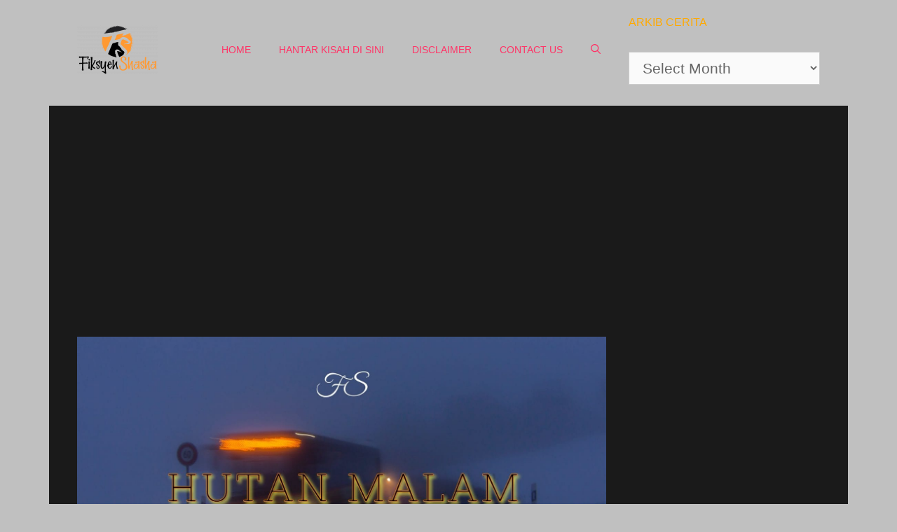

--- FILE ---
content_type: text/html; charset=UTF-8
request_url: http://fiksyenshasha.com/hutan-malam/
body_size: 29965
content:
<!DOCTYPE html>
<html lang="en-US">
<head><meta charset="UTF-8"><script>if(navigator.userAgent.match(/MSIE|Internet Explorer/i)||navigator.userAgent.match(/Trident\/7\..*?rv:11/i)){var href=document.location.href;if(!href.match(/[?&]nowprocket/)){if(href.indexOf("?")==-1){if(href.indexOf("#")==-1){document.location.href=href+"?nowprocket=1"}else{document.location.href=href.replace("#","?nowprocket=1#")}}else{if(href.indexOf("#")==-1){document.location.href=href+"&nowprocket=1"}else{document.location.href=href.replace("#","&nowprocket=1#")}}}}</script><script>(()=>{class RocketLazyLoadScripts{constructor(){this.v="2.0.4",this.userEvents=["keydown","keyup","mousedown","mouseup","mousemove","mouseover","mouseout","touchmove","touchstart","touchend","touchcancel","wheel","click","dblclick","input"],this.attributeEvents=["onblur","onclick","oncontextmenu","ondblclick","onfocus","onmousedown","onmouseenter","onmouseleave","onmousemove","onmouseout","onmouseover","onmouseup","onmousewheel","onscroll","onsubmit"]}async t(){this.i(),this.o(),/iP(ad|hone)/.test(navigator.userAgent)&&this.h(),this.u(),this.l(this),this.m(),this.k(this),this.p(this),this._(),await Promise.all([this.R(),this.L()]),this.lastBreath=Date.now(),this.S(this),this.P(),this.D(),this.O(),this.M(),await this.C(this.delayedScripts.normal),await this.C(this.delayedScripts.defer),await this.C(this.delayedScripts.async),await this.T(),await this.F(),await this.j(),await this.A(),window.dispatchEvent(new Event("rocket-allScriptsLoaded")),this.everythingLoaded=!0,this.lastTouchEnd&&await new Promise(t=>setTimeout(t,500-Date.now()+this.lastTouchEnd)),this.I(),this.H(),this.U(),this.W()}i(){this.CSPIssue=sessionStorage.getItem("rocketCSPIssue"),document.addEventListener("securitypolicyviolation",t=>{this.CSPIssue||"script-src-elem"!==t.violatedDirective||"data"!==t.blockedURI||(this.CSPIssue=!0,sessionStorage.setItem("rocketCSPIssue",!0))},{isRocket:!0})}o(){window.addEventListener("pageshow",t=>{this.persisted=t.persisted,this.realWindowLoadedFired=!0},{isRocket:!0}),window.addEventListener("pagehide",()=>{this.onFirstUserAction=null},{isRocket:!0})}h(){let t;function e(e){t=e}window.addEventListener("touchstart",e,{isRocket:!0}),window.addEventListener("touchend",function i(o){o.changedTouches[0]&&t.changedTouches[0]&&Math.abs(o.changedTouches[0].pageX-t.changedTouches[0].pageX)<10&&Math.abs(o.changedTouches[0].pageY-t.changedTouches[0].pageY)<10&&o.timeStamp-t.timeStamp<200&&(window.removeEventListener("touchstart",e,{isRocket:!0}),window.removeEventListener("touchend",i,{isRocket:!0}),"INPUT"===o.target.tagName&&"text"===o.target.type||(o.target.dispatchEvent(new TouchEvent("touchend",{target:o.target,bubbles:!0})),o.target.dispatchEvent(new MouseEvent("mouseover",{target:o.target,bubbles:!0})),o.target.dispatchEvent(new PointerEvent("click",{target:o.target,bubbles:!0,cancelable:!0,detail:1,clientX:o.changedTouches[0].clientX,clientY:o.changedTouches[0].clientY})),event.preventDefault()))},{isRocket:!0})}q(t){this.userActionTriggered||("mousemove"!==t.type||this.firstMousemoveIgnored?"keyup"===t.type||"mouseover"===t.type||"mouseout"===t.type||(this.userActionTriggered=!0,this.onFirstUserAction&&this.onFirstUserAction()):this.firstMousemoveIgnored=!0),"click"===t.type&&t.preventDefault(),t.stopPropagation(),t.stopImmediatePropagation(),"touchstart"===this.lastEvent&&"touchend"===t.type&&(this.lastTouchEnd=Date.now()),"click"===t.type&&(this.lastTouchEnd=0),this.lastEvent=t.type,t.composedPath&&t.composedPath()[0].getRootNode()instanceof ShadowRoot&&(t.rocketTarget=t.composedPath()[0]),this.savedUserEvents.push(t)}u(){this.savedUserEvents=[],this.userEventHandler=this.q.bind(this),this.userEvents.forEach(t=>window.addEventListener(t,this.userEventHandler,{passive:!1,isRocket:!0})),document.addEventListener("visibilitychange",this.userEventHandler,{isRocket:!0})}U(){this.userEvents.forEach(t=>window.removeEventListener(t,this.userEventHandler,{passive:!1,isRocket:!0})),document.removeEventListener("visibilitychange",this.userEventHandler,{isRocket:!0}),this.savedUserEvents.forEach(t=>{(t.rocketTarget||t.target).dispatchEvent(new window[t.constructor.name](t.type,t))})}m(){const t="return false",e=Array.from(this.attributeEvents,t=>"data-rocket-"+t),i="["+this.attributeEvents.join("],[")+"]",o="[data-rocket-"+this.attributeEvents.join("],[data-rocket-")+"]",s=(e,i,o)=>{o&&o!==t&&(e.setAttribute("data-rocket-"+i,o),e["rocket"+i]=new Function("event",o),e.setAttribute(i,t))};new MutationObserver(t=>{for(const n of t)"attributes"===n.type&&(n.attributeName.startsWith("data-rocket-")||this.everythingLoaded?n.attributeName.startsWith("data-rocket-")&&this.everythingLoaded&&this.N(n.target,n.attributeName.substring(12)):s(n.target,n.attributeName,n.target.getAttribute(n.attributeName))),"childList"===n.type&&n.addedNodes.forEach(t=>{if(t.nodeType===Node.ELEMENT_NODE)if(this.everythingLoaded)for(const i of[t,...t.querySelectorAll(o)])for(const t of i.getAttributeNames())e.includes(t)&&this.N(i,t.substring(12));else for(const e of[t,...t.querySelectorAll(i)])for(const t of e.getAttributeNames())this.attributeEvents.includes(t)&&s(e,t,e.getAttribute(t))})}).observe(document,{subtree:!0,childList:!0,attributeFilter:[...this.attributeEvents,...e]})}I(){this.attributeEvents.forEach(t=>{document.querySelectorAll("[data-rocket-"+t+"]").forEach(e=>{this.N(e,t)})})}N(t,e){const i=t.getAttribute("data-rocket-"+e);i&&(t.setAttribute(e,i),t.removeAttribute("data-rocket-"+e))}k(t){Object.defineProperty(HTMLElement.prototype,"onclick",{get(){return this.rocketonclick||null},set(e){this.rocketonclick=e,this.setAttribute(t.everythingLoaded?"onclick":"data-rocket-onclick","this.rocketonclick(event)")}})}S(t){function e(e,i){let o=e[i];e[i]=null,Object.defineProperty(e,i,{get:()=>o,set(s){t.everythingLoaded?o=s:e["rocket"+i]=o=s}})}e(document,"onreadystatechange"),e(window,"onload"),e(window,"onpageshow");try{Object.defineProperty(document,"readyState",{get:()=>t.rocketReadyState,set(e){t.rocketReadyState=e},configurable:!0}),document.readyState="loading"}catch(t){console.log("WPRocket DJE readyState conflict, bypassing")}}l(t){this.originalAddEventListener=EventTarget.prototype.addEventListener,this.originalRemoveEventListener=EventTarget.prototype.removeEventListener,this.savedEventListeners=[],EventTarget.prototype.addEventListener=function(e,i,o){o&&o.isRocket||!t.B(e,this)&&!t.userEvents.includes(e)||t.B(e,this)&&!t.userActionTriggered||e.startsWith("rocket-")||t.everythingLoaded?t.originalAddEventListener.call(this,e,i,o):(t.savedEventListeners.push({target:this,remove:!1,type:e,func:i,options:o}),"mouseenter"!==e&&"mouseleave"!==e||t.originalAddEventListener.call(this,e,t.savedUserEvents.push,o))},EventTarget.prototype.removeEventListener=function(e,i,o){o&&o.isRocket||!t.B(e,this)&&!t.userEvents.includes(e)||t.B(e,this)&&!t.userActionTriggered||e.startsWith("rocket-")||t.everythingLoaded?t.originalRemoveEventListener.call(this,e,i,o):t.savedEventListeners.push({target:this,remove:!0,type:e,func:i,options:o})}}J(t,e){this.savedEventListeners=this.savedEventListeners.filter(i=>{let o=i.type,s=i.target||window;return e!==o||t!==s||(this.B(o,s)&&(i.type="rocket-"+o),this.$(i),!1)})}H(){EventTarget.prototype.addEventListener=this.originalAddEventListener,EventTarget.prototype.removeEventListener=this.originalRemoveEventListener,this.savedEventListeners.forEach(t=>this.$(t))}$(t){t.remove?this.originalRemoveEventListener.call(t.target,t.type,t.func,t.options):this.originalAddEventListener.call(t.target,t.type,t.func,t.options)}p(t){let e;function i(e){return t.everythingLoaded?e:e.split(" ").map(t=>"load"===t||t.startsWith("load.")?"rocket-jquery-load":t).join(" ")}function o(o){function s(e){const s=o.fn[e];o.fn[e]=o.fn.init.prototype[e]=function(){return this[0]===window&&t.userActionTriggered&&("string"==typeof arguments[0]||arguments[0]instanceof String?arguments[0]=i(arguments[0]):"object"==typeof arguments[0]&&Object.keys(arguments[0]).forEach(t=>{const e=arguments[0][t];delete arguments[0][t],arguments[0][i(t)]=e})),s.apply(this,arguments),this}}if(o&&o.fn&&!t.allJQueries.includes(o)){const e={DOMContentLoaded:[],"rocket-DOMContentLoaded":[]};for(const t in e)document.addEventListener(t,()=>{e[t].forEach(t=>t())},{isRocket:!0});o.fn.ready=o.fn.init.prototype.ready=function(i){function s(){parseInt(o.fn.jquery)>2?setTimeout(()=>i.bind(document)(o)):i.bind(document)(o)}return"function"==typeof i&&(t.realDomReadyFired?!t.userActionTriggered||t.fauxDomReadyFired?s():e["rocket-DOMContentLoaded"].push(s):e.DOMContentLoaded.push(s)),o([])},s("on"),s("one"),s("off"),t.allJQueries.push(o)}e=o}t.allJQueries=[],o(window.jQuery),Object.defineProperty(window,"jQuery",{get:()=>e,set(t){o(t)}})}P(){const t=new Map;document.write=document.writeln=function(e){const i=document.currentScript,o=document.createRange(),s=i.parentElement;let n=t.get(i);void 0===n&&(n=i.nextSibling,t.set(i,n));const c=document.createDocumentFragment();o.setStart(c,0),c.appendChild(o.createContextualFragment(e)),s.insertBefore(c,n)}}async R(){return new Promise(t=>{this.userActionTriggered?t():this.onFirstUserAction=t})}async L(){return new Promise(t=>{document.addEventListener("DOMContentLoaded",()=>{this.realDomReadyFired=!0,t()},{isRocket:!0})})}async j(){return this.realWindowLoadedFired?Promise.resolve():new Promise(t=>{window.addEventListener("load",t,{isRocket:!0})})}M(){this.pendingScripts=[];this.scriptsMutationObserver=new MutationObserver(t=>{for(const e of t)e.addedNodes.forEach(t=>{"SCRIPT"!==t.tagName||t.noModule||t.isWPRocket||this.pendingScripts.push({script:t,promise:new Promise(e=>{const i=()=>{const i=this.pendingScripts.findIndex(e=>e.script===t);i>=0&&this.pendingScripts.splice(i,1),e()};t.addEventListener("load",i,{isRocket:!0}),t.addEventListener("error",i,{isRocket:!0}),setTimeout(i,1e3)})})})}),this.scriptsMutationObserver.observe(document,{childList:!0,subtree:!0})}async F(){await this.X(),this.pendingScripts.length?(await this.pendingScripts[0].promise,await this.F()):this.scriptsMutationObserver.disconnect()}D(){this.delayedScripts={normal:[],async:[],defer:[]},document.querySelectorAll("script[type$=rocketlazyloadscript]").forEach(t=>{t.hasAttribute("data-rocket-src")?t.hasAttribute("async")&&!1!==t.async?this.delayedScripts.async.push(t):t.hasAttribute("defer")&&!1!==t.defer||"module"===t.getAttribute("data-rocket-type")?this.delayedScripts.defer.push(t):this.delayedScripts.normal.push(t):this.delayedScripts.normal.push(t)})}async _(){await this.L();let t=[];document.querySelectorAll("script[type$=rocketlazyloadscript][data-rocket-src]").forEach(e=>{let i=e.getAttribute("data-rocket-src");if(i&&!i.startsWith("data:")){i.startsWith("//")&&(i=location.protocol+i);try{const o=new URL(i).origin;o!==location.origin&&t.push({src:o,crossOrigin:e.crossOrigin||"module"===e.getAttribute("data-rocket-type")})}catch(t){}}}),t=[...new Map(t.map(t=>[JSON.stringify(t),t])).values()],this.Y(t,"preconnect")}async G(t){if(await this.K(),!0!==t.noModule||!("noModule"in HTMLScriptElement.prototype))return new Promise(e=>{let i;function o(){(i||t).setAttribute("data-rocket-status","executed"),e()}try{if(navigator.userAgent.includes("Firefox/")||""===navigator.vendor||this.CSPIssue)i=document.createElement("script"),[...t.attributes].forEach(t=>{let e=t.nodeName;"type"!==e&&("data-rocket-type"===e&&(e="type"),"data-rocket-src"===e&&(e="src"),i.setAttribute(e,t.nodeValue))}),t.text&&(i.text=t.text),t.nonce&&(i.nonce=t.nonce),i.hasAttribute("src")?(i.addEventListener("load",o,{isRocket:!0}),i.addEventListener("error",()=>{i.setAttribute("data-rocket-status","failed-network"),e()},{isRocket:!0}),setTimeout(()=>{i.isConnected||e()},1)):(i.text=t.text,o()),i.isWPRocket=!0,t.parentNode.replaceChild(i,t);else{const i=t.getAttribute("data-rocket-type"),s=t.getAttribute("data-rocket-src");i?(t.type=i,t.removeAttribute("data-rocket-type")):t.removeAttribute("type"),t.addEventListener("load",o,{isRocket:!0}),t.addEventListener("error",i=>{this.CSPIssue&&i.target.src.startsWith("data:")?(console.log("WPRocket: CSP fallback activated"),t.removeAttribute("src"),this.G(t).then(e)):(t.setAttribute("data-rocket-status","failed-network"),e())},{isRocket:!0}),s?(t.fetchPriority="high",t.removeAttribute("data-rocket-src"),t.src=s):t.src="data:text/javascript;base64,"+window.btoa(unescape(encodeURIComponent(t.text)))}}catch(i){t.setAttribute("data-rocket-status","failed-transform"),e()}});t.setAttribute("data-rocket-status","skipped")}async C(t){const e=t.shift();return e?(e.isConnected&&await this.G(e),this.C(t)):Promise.resolve()}O(){this.Y([...this.delayedScripts.normal,...this.delayedScripts.defer,...this.delayedScripts.async],"preload")}Y(t,e){this.trash=this.trash||[];let i=!0;var o=document.createDocumentFragment();t.forEach(t=>{const s=t.getAttribute&&t.getAttribute("data-rocket-src")||t.src;if(s&&!s.startsWith("data:")){const n=document.createElement("link");n.href=s,n.rel=e,"preconnect"!==e&&(n.as="script",n.fetchPriority=i?"high":"low"),t.getAttribute&&"module"===t.getAttribute("data-rocket-type")&&(n.crossOrigin=!0),t.crossOrigin&&(n.crossOrigin=t.crossOrigin),t.integrity&&(n.integrity=t.integrity),t.nonce&&(n.nonce=t.nonce),o.appendChild(n),this.trash.push(n),i=!1}}),document.head.appendChild(o)}W(){this.trash.forEach(t=>t.remove())}async T(){try{document.readyState="interactive"}catch(t){}this.fauxDomReadyFired=!0;try{await this.K(),this.J(document,"readystatechange"),document.dispatchEvent(new Event("rocket-readystatechange")),await this.K(),document.rocketonreadystatechange&&document.rocketonreadystatechange(),await this.K(),this.J(document,"DOMContentLoaded"),document.dispatchEvent(new Event("rocket-DOMContentLoaded")),await this.K(),this.J(window,"DOMContentLoaded"),window.dispatchEvent(new Event("rocket-DOMContentLoaded"))}catch(t){console.error(t)}}async A(){try{document.readyState="complete"}catch(t){}try{await this.K(),this.J(document,"readystatechange"),document.dispatchEvent(new Event("rocket-readystatechange")),await this.K(),document.rocketonreadystatechange&&document.rocketonreadystatechange(),await this.K(),this.J(window,"load"),window.dispatchEvent(new Event("rocket-load")),await this.K(),window.rocketonload&&window.rocketonload(),await this.K(),this.allJQueries.forEach(t=>t(window).trigger("rocket-jquery-load")),await this.K(),this.J(window,"pageshow");const t=new Event("rocket-pageshow");t.persisted=this.persisted,window.dispatchEvent(t),await this.K(),window.rocketonpageshow&&window.rocketonpageshow({persisted:this.persisted})}catch(t){console.error(t)}}async K(){Date.now()-this.lastBreath>45&&(await this.X(),this.lastBreath=Date.now())}async X(){return document.hidden?new Promise(t=>setTimeout(t)):new Promise(t=>requestAnimationFrame(t))}B(t,e){return e===document&&"readystatechange"===t||(e===document&&"DOMContentLoaded"===t||(e===window&&"DOMContentLoaded"===t||(e===window&&"load"===t||e===window&&"pageshow"===t)))}static run(){(new RocketLazyLoadScripts).t()}}RocketLazyLoadScripts.run()})();</script>
	
	<meta name='robots' content='index, follow, max-image-preview:large, max-snippet:-1, max-video-preview:-1' />
<meta name="viewport" content="width=device-width, initial-scale=1">
	<!-- This site is optimized with the Yoast SEO plugin v26.6 - https://yoast.com/wordpress/plugins/seo/ -->
	<title>Hutan Malam - Fiksyen Shasha</title>
	<link rel="canonical" href="https://fiksyenshasha.com/hutan-malam/" />
	<meta property="og:locale" content="en_US" />
	<meta property="og:type" content="article" />
	<meta property="og:title" content="Hutan Malam - Fiksyen Shasha" />
	<meta property="og:description" content="Assalamualaikum semua&#8230;lama kita tak jumpa. Sedikit sibuk hujung tahun dan awal tahun. Tapi tetap follow semua cerpen seram dalam FS.Kali ni nak cerita pengalaman balik kampung dari bandar Keningau ke kampung halaman di bandar K. ... Read more" />
	<meta property="og:url" content="https://fiksyenshasha.com/hutan-malam/" />
	<meta property="og:site_name" content="Fiksyen Shasha" />
	<meta property="article:publisher" content="https://www.facebook.com/fiksyenshasha/" />
	<meta property="article:published_time" content="2021-01-05T07:45:56+00:00" />
	<meta property="article:modified_time" content="2021-01-05T07:46:13+00:00" />
	<meta property="og:image" content="https://fiksyenshasha.com/wp-content/uploads/2021/01/134483494_3680679178693187_5485779818356951989_o.jpg" />
	<meta property="og:image:width" content="2048" />
	<meta property="og:image:height" content="1078" />
	<meta property="og:image:type" content="image/jpeg" />
	<meta name="author" content="Seram" />
	<meta name="twitter:card" content="summary_large_image" />
	<meta name="twitter:creator" content="@fiksyenshasha" />
	<meta name="twitter:site" content="@fiksyenshasha" />
	<meta name="twitter:label1" content="Written by" />
	<meta name="twitter:data1" content="Seram" />
	<meta name="twitter:label2" content="Est. reading time" />
	<meta name="twitter:data2" content="3 minutes" />
	<script type="application/ld+json" class="yoast-schema-graph">{"@context":"https://schema.org","@graph":[{"@type":"Article","@id":"https://fiksyenshasha.com/hutan-malam/#article","isPartOf":{"@id":"https://fiksyenshasha.com/hutan-malam/"},"author":{"name":"Seram","@id":"https://fiksyenshasha.com/#/schema/person/6b674e6010ec833f093140645a967a83"},"headline":"Hutan Malam","datePublished":"2021-01-05T07:45:56+00:00","dateModified":"2021-01-05T07:46:13+00:00","mainEntityOfPage":{"@id":"https://fiksyenshasha.com/hutan-malam/"},"wordCount":695,"commentCount":1,"publisher":{"@id":"https://fiksyenshasha.com/#organization"},"image":{"@id":"https://fiksyenshasha.com/hutan-malam/#primaryimage"},"thumbnailUrl":"https://fiksyenshasha.com/wp-content/uploads/2021/01/134483494_3680679178693187_5485779818356951989_o.jpg","articleSection":["Kisah Seram"],"inLanguage":"en-US","potentialAction":[{"@type":"CommentAction","name":"Comment","target":["https://fiksyenshasha.com/hutan-malam/#respond"]}]},{"@type":"WebPage","@id":"https://fiksyenshasha.com/hutan-malam/","url":"https://fiksyenshasha.com/hutan-malam/","name":"Hutan Malam - Fiksyen Shasha","isPartOf":{"@id":"https://fiksyenshasha.com/#website"},"primaryImageOfPage":{"@id":"https://fiksyenshasha.com/hutan-malam/#primaryimage"},"image":{"@id":"https://fiksyenshasha.com/hutan-malam/#primaryimage"},"thumbnailUrl":"https://fiksyenshasha.com/wp-content/uploads/2021/01/134483494_3680679178693187_5485779818356951989_o.jpg","datePublished":"2021-01-05T07:45:56+00:00","dateModified":"2021-01-05T07:46:13+00:00","breadcrumb":{"@id":"https://fiksyenshasha.com/hutan-malam/#breadcrumb"},"inLanguage":"en-US","potentialAction":[{"@type":"ReadAction","target":["https://fiksyenshasha.com/hutan-malam/"]}]},{"@type":"ImageObject","inLanguage":"en-US","@id":"https://fiksyenshasha.com/hutan-malam/#primaryimage","url":"https://fiksyenshasha.com/wp-content/uploads/2021/01/134483494_3680679178693187_5485779818356951989_o.jpg","contentUrl":"https://fiksyenshasha.com/wp-content/uploads/2021/01/134483494_3680679178693187_5485779818356951989_o.jpg","width":2048,"height":1078},{"@type":"BreadcrumbList","@id":"https://fiksyenshasha.com/hutan-malam/#breadcrumb","itemListElement":[{"@type":"ListItem","position":1,"name":"Home","item":"https://fiksyenshasha.com/"},{"@type":"ListItem","position":2,"name":"Kisah Seram","item":"https://fiksyenshasha.com/category/kisah-seram/"},{"@type":"ListItem","position":3,"name":"Hutan Malam"}]},{"@type":"WebSite","@id":"https://fiksyenshasha.com/#website","url":"https://fiksyenshasha.com/","name":"Fiksyen Shasha","description":"Koleksi Kisah Seram, Cerita Seram dari Pengalaman Sebenar","publisher":{"@id":"https://fiksyenshasha.com/#organization"},"potentialAction":[{"@type":"SearchAction","target":{"@type":"EntryPoint","urlTemplate":"https://fiksyenshasha.com/?s={search_term_string}"},"query-input":{"@type":"PropertyValueSpecification","valueRequired":true,"valueName":"search_term_string"}}],"inLanguage":"en-US"},{"@type":"Organization","@id":"https://fiksyenshasha.com/#organization","name":"Fiksyen Shasha","url":"https://fiksyenshasha.com/","logo":{"@type":"ImageObject","inLanguage":"en-US","@id":"https://fiksyenshasha.com/#/schema/logo/image/","url":"https://fiksyenshasha.com/wp-content/uploads/2019/07/cropped-cropped-Logo-Fiksyen-Shasha-Final-6-e1667017353607.png","contentUrl":"https://fiksyenshasha.com/wp-content/uploads/2019/07/cropped-cropped-Logo-Fiksyen-Shasha-Final-6-e1667017353607.png","width":115,"height":70,"caption":"Fiksyen Shasha"},"image":{"@id":"https://fiksyenshasha.com/#/schema/logo/image/"},"sameAs":["https://www.facebook.com/fiksyenshasha/","https://x.com/fiksyenshasha"]},{"@type":"Person","@id":"https://fiksyenshasha.com/#/schema/person/6b674e6010ec833f093140645a967a83","name":"Seram","image":{"@type":"ImageObject","inLanguage":"en-US","@id":"https://fiksyenshasha.com/#/schema/person/image/","url":"https://secure.gravatar.com/avatar/b63005c579ddddcc6d7f411e13642a47c36cf022546a4777bb9298aba2b0790f?s=96&d=monsterid&r=g","contentUrl":"https://secure.gravatar.com/avatar/b63005c579ddddcc6d7f411e13642a47c36cf022546a4777bb9298aba2b0790f?s=96&d=monsterid&r=g","caption":"Seram"},"url":"https://fiksyenshasha.com/author/seram/"}]}</script>
	<!-- / Yoast SEO plugin. -->


<link rel='dns-prefetch' href='//ajax.googleapis.com' />


<link rel="alternate" type="application/rss+xml" title="Fiksyen Shasha &raquo; Feed" href="https://fiksyenshasha.com/feed/" />
<link rel="alternate" type="application/rss+xml" title="Fiksyen Shasha &raquo; Comments Feed" href="https://fiksyenshasha.com/comments/feed/" />
<link rel="alternate" type="application/rss+xml" title="Fiksyen Shasha &raquo; Hutan Malam Comments Feed" href="https://fiksyenshasha.com/hutan-malam/feed/" />
<link rel="alternate" title="oEmbed (JSON)" type="application/json+oembed" href="https://fiksyenshasha.com/wp-json/oembed/1.0/embed?url=https%3A%2F%2Ffiksyenshasha.com%2Fhutan-malam%2F" />
<link rel="alternate" title="oEmbed (XML)" type="text/xml+oembed" href="https://fiksyenshasha.com/wp-json/oembed/1.0/embed?url=https%3A%2F%2Ffiksyenshasha.com%2Fhutan-malam%2F&#038;format=xml" />
<style id='wp-img-auto-sizes-contain-inline-css'>
img:is([sizes=auto i],[sizes^="auto," i]){contain-intrinsic-size:3000px 1500px}
/*# sourceURL=wp-img-auto-sizes-contain-inline-css */
</style>
<style id='wp-emoji-styles-inline-css'>

	img.wp-smiley, img.emoji {
		display: inline !important;
		border: none !important;
		box-shadow: none !important;
		height: 1em !important;
		width: 1em !important;
		margin: 0 0.07em !important;
		vertical-align: -0.1em !important;
		background: none !important;
		padding: 0 !important;
	}
/*# sourceURL=wp-emoji-styles-inline-css */
</style>
<style id='wp-block-library-inline-css'>
:root{--wp-block-synced-color:#7a00df;--wp-block-synced-color--rgb:122,0,223;--wp-bound-block-color:var(--wp-block-synced-color);--wp-editor-canvas-background:#ddd;--wp-admin-theme-color:#007cba;--wp-admin-theme-color--rgb:0,124,186;--wp-admin-theme-color-darker-10:#006ba1;--wp-admin-theme-color-darker-10--rgb:0,107,160.5;--wp-admin-theme-color-darker-20:#005a87;--wp-admin-theme-color-darker-20--rgb:0,90,135;--wp-admin-border-width-focus:2px}@media (min-resolution:192dpi){:root{--wp-admin-border-width-focus:1.5px}}.wp-element-button{cursor:pointer}:root .has-very-light-gray-background-color{background-color:#eee}:root .has-very-dark-gray-background-color{background-color:#313131}:root .has-very-light-gray-color{color:#eee}:root .has-very-dark-gray-color{color:#313131}:root .has-vivid-green-cyan-to-vivid-cyan-blue-gradient-background{background:linear-gradient(135deg,#00d084,#0693e3)}:root .has-purple-crush-gradient-background{background:linear-gradient(135deg,#34e2e4,#4721fb 50%,#ab1dfe)}:root .has-hazy-dawn-gradient-background{background:linear-gradient(135deg,#faaca8,#dad0ec)}:root .has-subdued-olive-gradient-background{background:linear-gradient(135deg,#fafae1,#67a671)}:root .has-atomic-cream-gradient-background{background:linear-gradient(135deg,#fdd79a,#004a59)}:root .has-nightshade-gradient-background{background:linear-gradient(135deg,#330968,#31cdcf)}:root .has-midnight-gradient-background{background:linear-gradient(135deg,#020381,#2874fc)}:root{--wp--preset--font-size--normal:16px;--wp--preset--font-size--huge:42px}.has-regular-font-size{font-size:1em}.has-larger-font-size{font-size:2.625em}.has-normal-font-size{font-size:var(--wp--preset--font-size--normal)}.has-huge-font-size{font-size:var(--wp--preset--font-size--huge)}.has-text-align-center{text-align:center}.has-text-align-left{text-align:left}.has-text-align-right{text-align:right}.has-fit-text{white-space:nowrap!important}#end-resizable-editor-section{display:none}.aligncenter{clear:both}.items-justified-left{justify-content:flex-start}.items-justified-center{justify-content:center}.items-justified-right{justify-content:flex-end}.items-justified-space-between{justify-content:space-between}.screen-reader-text{border:0;clip-path:inset(50%);height:1px;margin:-1px;overflow:hidden;padding:0;position:absolute;width:1px;word-wrap:normal!important}.screen-reader-text:focus{background-color:#ddd;clip-path:none;color:#444;display:block;font-size:1em;height:auto;left:5px;line-height:normal;padding:15px 23px 14px;text-decoration:none;top:5px;width:auto;z-index:100000}html :where(.has-border-color){border-style:solid}html :where([style*=border-top-color]){border-top-style:solid}html :where([style*=border-right-color]){border-right-style:solid}html :where([style*=border-bottom-color]){border-bottom-style:solid}html :where([style*=border-left-color]){border-left-style:solid}html :where([style*=border-width]){border-style:solid}html :where([style*=border-top-width]){border-top-style:solid}html :where([style*=border-right-width]){border-right-style:solid}html :where([style*=border-bottom-width]){border-bottom-style:solid}html :where([style*=border-left-width]){border-left-style:solid}html :where(img[class*=wp-image-]){height:auto;max-width:100%}:where(figure){margin:0 0 1em}html :where(.is-position-sticky){--wp-admin--admin-bar--position-offset:var(--wp-admin--admin-bar--height,0px)}@media screen and (max-width:600px){html :where(.is-position-sticky){--wp-admin--admin-bar--position-offset:0px}}

/*# sourceURL=wp-block-library-inline-css */
</style><style id='wp-block-columns-inline-css'>
.wp-block-columns{box-sizing:border-box;display:flex;flex-wrap:wrap!important}@media (min-width:782px){.wp-block-columns{flex-wrap:nowrap!important}}.wp-block-columns{align-items:normal!important}.wp-block-columns.are-vertically-aligned-top{align-items:flex-start}.wp-block-columns.are-vertically-aligned-center{align-items:center}.wp-block-columns.are-vertically-aligned-bottom{align-items:flex-end}@media (max-width:781px){.wp-block-columns:not(.is-not-stacked-on-mobile)>.wp-block-column{flex-basis:100%!important}}@media (min-width:782px){.wp-block-columns:not(.is-not-stacked-on-mobile)>.wp-block-column{flex-basis:0;flex-grow:1}.wp-block-columns:not(.is-not-stacked-on-mobile)>.wp-block-column[style*=flex-basis]{flex-grow:0}}.wp-block-columns.is-not-stacked-on-mobile{flex-wrap:nowrap!important}.wp-block-columns.is-not-stacked-on-mobile>.wp-block-column{flex-basis:0;flex-grow:1}.wp-block-columns.is-not-stacked-on-mobile>.wp-block-column[style*=flex-basis]{flex-grow:0}:where(.wp-block-columns){margin-bottom:1.75em}:where(.wp-block-columns.has-background){padding:1.25em 2.375em}.wp-block-column{flex-grow:1;min-width:0;overflow-wrap:break-word;word-break:break-word}.wp-block-column.is-vertically-aligned-top{align-self:flex-start}.wp-block-column.is-vertically-aligned-center{align-self:center}.wp-block-column.is-vertically-aligned-bottom{align-self:flex-end}.wp-block-column.is-vertically-aligned-stretch{align-self:stretch}.wp-block-column.is-vertically-aligned-bottom,.wp-block-column.is-vertically-aligned-center,.wp-block-column.is-vertically-aligned-top{width:100%}
/*# sourceURL=http://fiksyenshasha.com/wp-includes/blocks/columns/style.min.css */
</style>
<style id='wp-block-group-inline-css'>
.wp-block-group{box-sizing:border-box}:where(.wp-block-group.wp-block-group-is-layout-constrained){position:relative}
/*# sourceURL=http://fiksyenshasha.com/wp-includes/blocks/group/style.min.css */
</style>
<style id='global-styles-inline-css'>
:root{--wp--preset--aspect-ratio--square: 1;--wp--preset--aspect-ratio--4-3: 4/3;--wp--preset--aspect-ratio--3-4: 3/4;--wp--preset--aspect-ratio--3-2: 3/2;--wp--preset--aspect-ratio--2-3: 2/3;--wp--preset--aspect-ratio--16-9: 16/9;--wp--preset--aspect-ratio--9-16: 9/16;--wp--preset--color--black: #000000;--wp--preset--color--cyan-bluish-gray: #abb8c3;--wp--preset--color--white: #ffffff;--wp--preset--color--pale-pink: #f78da7;--wp--preset--color--vivid-red: #cf2e2e;--wp--preset--color--luminous-vivid-orange: #ff6900;--wp--preset--color--luminous-vivid-amber: #fcb900;--wp--preset--color--light-green-cyan: #7bdcb5;--wp--preset--color--vivid-green-cyan: #00d084;--wp--preset--color--pale-cyan-blue: #8ed1fc;--wp--preset--color--vivid-cyan-blue: #0693e3;--wp--preset--color--vivid-purple: #9b51e0;--wp--preset--color--contrast: var(--contrast);--wp--preset--color--contrast-2: var(--contrast-2);--wp--preset--color--contrast-3: var(--contrast-3);--wp--preset--color--base: var(--base);--wp--preset--color--base-2: var(--base-2);--wp--preset--color--base-3: var(--base-3);--wp--preset--color--accent: var(--accent);--wp--preset--gradient--vivid-cyan-blue-to-vivid-purple: linear-gradient(135deg,rgb(6,147,227) 0%,rgb(155,81,224) 100%);--wp--preset--gradient--light-green-cyan-to-vivid-green-cyan: linear-gradient(135deg,rgb(122,220,180) 0%,rgb(0,208,130) 100%);--wp--preset--gradient--luminous-vivid-amber-to-luminous-vivid-orange: linear-gradient(135deg,rgb(252,185,0) 0%,rgb(255,105,0) 100%);--wp--preset--gradient--luminous-vivid-orange-to-vivid-red: linear-gradient(135deg,rgb(255,105,0) 0%,rgb(207,46,46) 100%);--wp--preset--gradient--very-light-gray-to-cyan-bluish-gray: linear-gradient(135deg,rgb(238,238,238) 0%,rgb(169,184,195) 100%);--wp--preset--gradient--cool-to-warm-spectrum: linear-gradient(135deg,rgb(74,234,220) 0%,rgb(151,120,209) 20%,rgb(207,42,186) 40%,rgb(238,44,130) 60%,rgb(251,105,98) 80%,rgb(254,248,76) 100%);--wp--preset--gradient--blush-light-purple: linear-gradient(135deg,rgb(255,206,236) 0%,rgb(152,150,240) 100%);--wp--preset--gradient--blush-bordeaux: linear-gradient(135deg,rgb(254,205,165) 0%,rgb(254,45,45) 50%,rgb(107,0,62) 100%);--wp--preset--gradient--luminous-dusk: linear-gradient(135deg,rgb(255,203,112) 0%,rgb(199,81,192) 50%,rgb(65,88,208) 100%);--wp--preset--gradient--pale-ocean: linear-gradient(135deg,rgb(255,245,203) 0%,rgb(182,227,212) 50%,rgb(51,167,181) 100%);--wp--preset--gradient--electric-grass: linear-gradient(135deg,rgb(202,248,128) 0%,rgb(113,206,126) 100%);--wp--preset--gradient--midnight: linear-gradient(135deg,rgb(2,3,129) 0%,rgb(40,116,252) 100%);--wp--preset--font-size--small: 13px;--wp--preset--font-size--medium: 20px;--wp--preset--font-size--large: 36px;--wp--preset--font-size--x-large: 42px;--wp--preset--spacing--20: 0.44rem;--wp--preset--spacing--30: 0.67rem;--wp--preset--spacing--40: 1rem;--wp--preset--spacing--50: 1.5rem;--wp--preset--spacing--60: 2.25rem;--wp--preset--spacing--70: 3.38rem;--wp--preset--spacing--80: 5.06rem;--wp--preset--shadow--natural: 6px 6px 9px rgba(0, 0, 0, 0.2);--wp--preset--shadow--deep: 12px 12px 50px rgba(0, 0, 0, 0.4);--wp--preset--shadow--sharp: 6px 6px 0px rgba(0, 0, 0, 0.2);--wp--preset--shadow--outlined: 6px 6px 0px -3px rgb(255, 255, 255), 6px 6px rgb(0, 0, 0);--wp--preset--shadow--crisp: 6px 6px 0px rgb(0, 0, 0);}:where(.is-layout-flex){gap: 0.5em;}:where(.is-layout-grid){gap: 0.5em;}body .is-layout-flex{display: flex;}.is-layout-flex{flex-wrap: wrap;align-items: center;}.is-layout-flex > :is(*, div){margin: 0;}body .is-layout-grid{display: grid;}.is-layout-grid > :is(*, div){margin: 0;}:where(.wp-block-columns.is-layout-flex){gap: 2em;}:where(.wp-block-columns.is-layout-grid){gap: 2em;}:where(.wp-block-post-template.is-layout-flex){gap: 1.25em;}:where(.wp-block-post-template.is-layout-grid){gap: 1.25em;}.has-black-color{color: var(--wp--preset--color--black) !important;}.has-cyan-bluish-gray-color{color: var(--wp--preset--color--cyan-bluish-gray) !important;}.has-white-color{color: var(--wp--preset--color--white) !important;}.has-pale-pink-color{color: var(--wp--preset--color--pale-pink) !important;}.has-vivid-red-color{color: var(--wp--preset--color--vivid-red) !important;}.has-luminous-vivid-orange-color{color: var(--wp--preset--color--luminous-vivid-orange) !important;}.has-luminous-vivid-amber-color{color: var(--wp--preset--color--luminous-vivid-amber) !important;}.has-light-green-cyan-color{color: var(--wp--preset--color--light-green-cyan) !important;}.has-vivid-green-cyan-color{color: var(--wp--preset--color--vivid-green-cyan) !important;}.has-pale-cyan-blue-color{color: var(--wp--preset--color--pale-cyan-blue) !important;}.has-vivid-cyan-blue-color{color: var(--wp--preset--color--vivid-cyan-blue) !important;}.has-vivid-purple-color{color: var(--wp--preset--color--vivid-purple) !important;}.has-black-background-color{background-color: var(--wp--preset--color--black) !important;}.has-cyan-bluish-gray-background-color{background-color: var(--wp--preset--color--cyan-bluish-gray) !important;}.has-white-background-color{background-color: var(--wp--preset--color--white) !important;}.has-pale-pink-background-color{background-color: var(--wp--preset--color--pale-pink) !important;}.has-vivid-red-background-color{background-color: var(--wp--preset--color--vivid-red) !important;}.has-luminous-vivid-orange-background-color{background-color: var(--wp--preset--color--luminous-vivid-orange) !important;}.has-luminous-vivid-amber-background-color{background-color: var(--wp--preset--color--luminous-vivid-amber) !important;}.has-light-green-cyan-background-color{background-color: var(--wp--preset--color--light-green-cyan) !important;}.has-vivid-green-cyan-background-color{background-color: var(--wp--preset--color--vivid-green-cyan) !important;}.has-pale-cyan-blue-background-color{background-color: var(--wp--preset--color--pale-cyan-blue) !important;}.has-vivid-cyan-blue-background-color{background-color: var(--wp--preset--color--vivid-cyan-blue) !important;}.has-vivid-purple-background-color{background-color: var(--wp--preset--color--vivid-purple) !important;}.has-black-border-color{border-color: var(--wp--preset--color--black) !important;}.has-cyan-bluish-gray-border-color{border-color: var(--wp--preset--color--cyan-bluish-gray) !important;}.has-white-border-color{border-color: var(--wp--preset--color--white) !important;}.has-pale-pink-border-color{border-color: var(--wp--preset--color--pale-pink) !important;}.has-vivid-red-border-color{border-color: var(--wp--preset--color--vivid-red) !important;}.has-luminous-vivid-orange-border-color{border-color: var(--wp--preset--color--luminous-vivid-orange) !important;}.has-luminous-vivid-amber-border-color{border-color: var(--wp--preset--color--luminous-vivid-amber) !important;}.has-light-green-cyan-border-color{border-color: var(--wp--preset--color--light-green-cyan) !important;}.has-vivid-green-cyan-border-color{border-color: var(--wp--preset--color--vivid-green-cyan) !important;}.has-pale-cyan-blue-border-color{border-color: var(--wp--preset--color--pale-cyan-blue) !important;}.has-vivid-cyan-blue-border-color{border-color: var(--wp--preset--color--vivid-cyan-blue) !important;}.has-vivid-purple-border-color{border-color: var(--wp--preset--color--vivid-purple) !important;}.has-vivid-cyan-blue-to-vivid-purple-gradient-background{background: var(--wp--preset--gradient--vivid-cyan-blue-to-vivid-purple) !important;}.has-light-green-cyan-to-vivid-green-cyan-gradient-background{background: var(--wp--preset--gradient--light-green-cyan-to-vivid-green-cyan) !important;}.has-luminous-vivid-amber-to-luminous-vivid-orange-gradient-background{background: var(--wp--preset--gradient--luminous-vivid-amber-to-luminous-vivid-orange) !important;}.has-luminous-vivid-orange-to-vivid-red-gradient-background{background: var(--wp--preset--gradient--luminous-vivid-orange-to-vivid-red) !important;}.has-very-light-gray-to-cyan-bluish-gray-gradient-background{background: var(--wp--preset--gradient--very-light-gray-to-cyan-bluish-gray) !important;}.has-cool-to-warm-spectrum-gradient-background{background: var(--wp--preset--gradient--cool-to-warm-spectrum) !important;}.has-blush-light-purple-gradient-background{background: var(--wp--preset--gradient--blush-light-purple) !important;}.has-blush-bordeaux-gradient-background{background: var(--wp--preset--gradient--blush-bordeaux) !important;}.has-luminous-dusk-gradient-background{background: var(--wp--preset--gradient--luminous-dusk) !important;}.has-pale-ocean-gradient-background{background: var(--wp--preset--gradient--pale-ocean) !important;}.has-electric-grass-gradient-background{background: var(--wp--preset--gradient--electric-grass) !important;}.has-midnight-gradient-background{background: var(--wp--preset--gradient--midnight) !important;}.has-small-font-size{font-size: var(--wp--preset--font-size--small) !important;}.has-medium-font-size{font-size: var(--wp--preset--font-size--medium) !important;}.has-large-font-size{font-size: var(--wp--preset--font-size--large) !important;}.has-x-large-font-size{font-size: var(--wp--preset--font-size--x-large) !important;}
:where(.wp-block-columns.is-layout-flex){gap: 2em;}:where(.wp-block-columns.is-layout-grid){gap: 2em;}
/*# sourceURL=global-styles-inline-css */
</style>
<style id='core-block-supports-inline-css'>
.wp-container-core-columns-is-layout-9d6595d7{flex-wrap:nowrap;}
/*# sourceURL=core-block-supports-inline-css */
</style>

<style id='classic-theme-styles-inline-css'>
/*! This file is auto-generated */
.wp-block-button__link{color:#fff;background-color:#32373c;border-radius:9999px;box-shadow:none;text-decoration:none;padding:calc(.667em + 2px) calc(1.333em + 2px);font-size:1.125em}.wp-block-file__button{background:#32373c;color:#fff;text-decoration:none}
/*# sourceURL=/wp-includes/css/classic-themes.min.css */
</style>
<link data-minify="1" rel='stylesheet' id='ap-fileuploader-animation-css' href='https://fiksyenshasha.com/wp-content/cache/min/1/wp-content/plugins/accesspress-anonymous-post-pro/css/loading-animation.css?ver=1766381835' media='all' />
<link data-minify="1" rel='stylesheet' id='ap-fileuploader-css' href='https://fiksyenshasha.com/wp-content/cache/background-css/1/fiksyenshasha.com/wp-content/cache/min/1/wp-content/plugins/accesspress-anonymous-post-pro/css/fileuploader.css?ver=1766381835&wpr_t=1769063135' media='all' />
<link data-minify="1" rel='stylesheet' id='ap-jquery-ui-style-css' href='https://fiksyenshasha.com/wp-content/cache/background-css/1/fiksyenshasha.com/wp-content/cache/min/1/ajax/libs/jqueryui/1.8.2/themes/smoothness/jquery-ui.css?ver=1766381836&wpr_t=1769063135' media='all' />
<link data-minify="1" rel='stylesheet' id='ap-tagit-styles-css' href='https://fiksyenshasha.com/wp-content/cache/min/1/wp-content/plugins/accesspress-anonymous-post-pro/css/jquery.tagit.css?ver=1766381836' media='all' />
<link data-minify="1" rel='stylesheet' id='ap-tagit-ui-styles-css' href='https://fiksyenshasha.com/wp-content/cache/min/1/wp-content/plugins/accesspress-anonymous-post-pro/css/tagit.ui-zendesk.css?ver=1766381836' media='all' />
<link data-minify="1" rel='stylesheet' id='ap-front-styles-css' href='https://fiksyenshasha.com/wp-content/cache/background-css/1/fiksyenshasha.com/wp-content/cache/min/1/wp-content/plugins/accesspress-anonymous-post-pro/css/frontend-style.css?ver=1766381836&wpr_t=1769063135' media='all' />
<link data-minify="1" rel='stylesheet' id='ap-lightbox-css-css' href='https://fiksyenshasha.com/wp-content/cache/background-css/1/fiksyenshasha.com/wp-content/cache/min/1/wp-content/plugins/accesspress-anonymous-post-pro/lightbox/css/lightbox.css?ver=1766381836&wpr_t=1769063135' media='all' />
<link rel='stylesheet' id='generate-comments-css' href='http://fiksyenshasha.com/wp-content/themes/generatepress/assets/css/components/comments.min.css?ver=3.6.1' media='all' />
<link rel='stylesheet' id='generate-style-css' href='http://fiksyenshasha.com/wp-content/themes/generatepress/assets/css/main.min.css?ver=3.6.1' media='all' />
<style id='generate-style-inline-css'>
body{background-color:#c0c0c0;color:var(--contrast);}a{color:var(--contrast-3);}a:hover, a:focus, a:active{color:var(--accent);}.grid-container{max-width:1140px;}.wp-block-group__inner-container{max-width:1140px;margin-left:auto;margin-right:auto;}.generate-back-to-top{font-size:20px;border-radius:3px;position:fixed;bottom:30px;right:30px;line-height:40px;width:40px;text-align:center;z-index:10;transition:opacity 300ms ease-in-out;opacity:0.1;transform:translateY(1000px);}.generate-back-to-top__show{opacity:1;transform:translateY(0);}.navigation-search{position:absolute;left:-99999px;pointer-events:none;visibility:hidden;z-index:20;width:100%;top:0;transition:opacity 100ms ease-in-out;opacity:0;}.navigation-search.nav-search-active{left:0;right:0;pointer-events:auto;visibility:visible;opacity:1;}.navigation-search input[type="search"]{outline:0;border:0;vertical-align:bottom;line-height:1;opacity:0.9;width:100%;z-index:20;border-radius:0;-webkit-appearance:none;height:60px;}.navigation-search input::-ms-clear{display:none;width:0;height:0;}.navigation-search input::-ms-reveal{display:none;width:0;height:0;}.navigation-search input::-webkit-search-decoration, .navigation-search input::-webkit-search-cancel-button, .navigation-search input::-webkit-search-results-button, .navigation-search input::-webkit-search-results-decoration{display:none;}.gen-sidebar-nav .navigation-search{top:auto;bottom:0;}:root{--contrast:#0b0521;--contrast-2:#383f49;--contrast-3:#62707c;--base:#526e7c;--base-2:#f7f8f9;--base-3:#ffffff;--accent:#ff3366;}:root .has-contrast-color{color:var(--contrast);}:root .has-contrast-background-color{background-color:var(--contrast);}:root .has-contrast-2-color{color:var(--contrast-2);}:root .has-contrast-2-background-color{background-color:var(--contrast-2);}:root .has-contrast-3-color{color:var(--contrast-3);}:root .has-contrast-3-background-color{background-color:var(--contrast-3);}:root .has-base-color{color:var(--base);}:root .has-base-background-color{background-color:var(--base);}:root .has-base-2-color{color:var(--base-2);}:root .has-base-2-background-color{background-color:var(--base-2);}:root .has-base-3-color{color:var(--base-3);}:root .has-base-3-background-color{background-color:var(--base-3);}:root .has-accent-color{color:var(--accent);}:root .has-accent-background-color{background-color:var(--accent);}body, button, input, select, textarea{font-family:Muli, sans-serif;font-weight:300;font-size:21px;}body{line-height:1.7;}@media (max-width:768px){body, button, input, select, textarea{font-size:21px;}p{margin-bottom:1.5em;}}.main-title{font-size:34px;}.site-description{font-size:12px;}.main-navigation a, .main-navigation .menu-toggle, .main-navigation .menu-bar-items{font-weight:300;text-transform:uppercase;font-size:14px;}.widget-title{font-size:16px;}button:not(.menu-toggle),html input[type="button"],input[type="reset"],input[type="submit"],.button,.wp-block-button .wp-block-button__link{font-weight:600;}h2.entry-title{font-size:35px;line-height:1.2;}.site-info{font-size:15px;}h1{font-weight:900;font-size:52px;line-height:1.2;}h2{font-weight:800;font-size:36px;line-height:1.3;}h3{font-weight:600;font-size:28px;}h4{font-weight:600;font-size:23px;}h5{font-weight:600;font-size:20px;}h6{font-weight:600;font-size:20px;}.top-bar{background-color:#636363;color:#ffffff;}.top-bar a{color:#ffffff;}.top-bar a:hover{color:#303030;}.site-header{background-color:#c0c0c0;color:var(--contrast);}.site-header a{color:var(--contrast-3);}.main-title a,.main-title a:hover{color:var(--accent);}.site-description{color:var(--contrast);}.mobile-menu-control-wrapper .menu-toggle,.mobile-menu-control-wrapper .menu-toggle:hover,.mobile-menu-control-wrapper .menu-toggle:focus,.has-inline-mobile-toggle #site-navigation.toggled{background-color:rgba(0, 0, 0, 0.02);}.main-navigation,.main-navigation ul ul{background-color:#c0c0c0;}.main-navigation .main-nav ul li a, .main-navigation .menu-toggle, .main-navigation .menu-bar-items{color:var(--accent);}.main-navigation .main-nav ul li:not([class*="current-menu-"]):hover > a, .main-navigation .main-nav ul li:not([class*="current-menu-"]):focus > a, .main-navigation .main-nav ul li.sfHover:not([class*="current-menu-"]) > a, .main-navigation .menu-bar-item:hover > a, .main-navigation .menu-bar-item.sfHover > a{color:var(--contrast-3);background-color:rgba(63,63,63,0);}button.menu-toggle:hover,button.menu-toggle:focus{color:var(--accent);}.main-navigation .main-nav ul li[class*="current-menu-"] > a{color:var(--contrast-2);background-color:rgba(63,63,63,0);}.navigation-search input[type="search"],.navigation-search input[type="search"]:active, .navigation-search input[type="search"]:focus, .main-navigation .main-nav ul li.search-item.active > a, .main-navigation .menu-bar-items .search-item.active > a{color:var(--contrast-2);background-color:#c0c0c0;opacity:1;}.main-navigation ul ul{background-color:var(--contrast-2);}.main-navigation .main-nav ul ul li a{color:var(--base-3);}.main-navigation .main-nav ul ul li:not([class*="current-menu-"]):hover > a,.main-navigation .main-nav ul ul li:not([class*="current-menu-"]):focus > a, .main-navigation .main-nav ul ul li.sfHover:not([class*="current-menu-"]) > a{color:var(--base-3);background-color:var(--contrast-2);}.main-navigation .main-nav ul ul li[class*="current-menu-"] > a{color:var(--contrast-3);background-color:var(--contrast-2);}.separate-containers .inside-article, .separate-containers .comments-area, .separate-containers .page-header, .one-container .container, .separate-containers .paging-navigation, .inside-page-header{color:#E0E0E0;background-color:#1A1A1A;}.inside-article a,.paging-navigation a,.comments-area a,.page-header a{color:#421bd2;}.inside-article a:hover,.paging-navigation a:hover,.comments-area a:hover,.page-header a:hover{color:#d02121;}.entry-title a{color:#ffa900;}.entry-title a:hover{color:#f2d291;}.entry-meta{color:var(--base-2);}.entry-meta a{color:#ffa900;}.entry-meta a:hover{color:#f2d291;}h2{color:#ffa900;}.sidebar .widget{background-color:#c0c0c0;}.sidebar .widget a{color:#5e1313;}.sidebar .widget .widget-title{color:#000000;}.footer-widgets{color:var(--base-3);background-color:var(--accent);}.footer-widgets a{color:var(--base-3);}.footer-widgets .widget-title{color:var(--base-3);}.site-info{color:var(--base-3);background-color:var(--contrast);}.site-info a{color:var(--base-3);}.site-info a:hover{color:var(--contrast-3);}.footer-bar .widget_nav_menu .current-menu-item a{color:var(--contrast-3);}input[type="text"],input[type="email"],input[type="url"],input[type="password"],input[type="search"],input[type="tel"],input[type="number"],textarea,select{color:#666666;background-color:#fafafa;border-color:#cccccc;}input[type="text"]:focus,input[type="email"]:focus,input[type="url"]:focus,input[type="password"]:focus,input[type="search"]:focus,input[type="tel"]:focus,input[type="number"]:focus,textarea:focus,select:focus{color:#666666;background-color:#ffffff;border-color:#bfbfbf;}button,html input[type="button"],input[type="reset"],input[type="submit"],a.button,a.wp-block-button__link:not(.has-background){color:var(--base-3);background-color:#c44f0a;}button:hover,html input[type="button"]:hover,input[type="reset"]:hover,input[type="submit"]:hover,a.button:hover,button:focus,html input[type="button"]:focus,input[type="reset"]:focus,input[type="submit"]:focus,a.button:focus,a.wp-block-button__link:not(.has-background):active,a.wp-block-button__link:not(.has-background):focus,a.wp-block-button__link:not(.has-background):hover{color:var(--base-3);background-color:var(--contrast-3);}a.generate-back-to-top{background-color:rgba( 0,0,0,0.4 );color:#ffffff;}a.generate-back-to-top:hover,a.generate-back-to-top:focus{background-color:rgba( 0,0,0,0.6 );color:#ffffff;}:root{--gp-search-modal-bg-color:var(--base-3);--gp-search-modal-text-color:var(--contrast);--gp-search-modal-overlay-bg-color:rgba(0,0,0,0.2);}@media (max-width: 768px){.main-navigation .menu-bar-item:hover > a, .main-navigation .menu-bar-item.sfHover > a{background:none;color:var(--accent);}}.nav-below-header .main-navigation .inside-navigation.grid-container, .nav-above-header .main-navigation .inside-navigation.grid-container{padding:0px 20px 0px 20px;}.site-main .wp-block-group__inner-container{padding:40px;}.separate-containers .paging-navigation{padding-top:20px;padding-bottom:20px;}.entry-content .alignwide, body:not(.no-sidebar) .entry-content .alignfull{margin-left:-40px;width:calc(100% + 80px);max-width:calc(100% + 80px);}.sidebar .widget, .page-header, .widget-area .main-navigation, .site-main > *{margin-bottom:60px;}.separate-containers .site-main{margin:60px;}.both-right .inside-left-sidebar,.both-left .inside-left-sidebar{margin-right:30px;}.both-right .inside-right-sidebar,.both-left .inside-right-sidebar{margin-left:30px;}.separate-containers .featured-image{margin-top:60px;}.separate-containers .inside-right-sidebar, .separate-containers .inside-left-sidebar{margin-top:60px;margin-bottom:60px;}.rtl .menu-item-has-children .dropdown-menu-toggle{padding-left:20px;}.rtl .main-navigation .main-nav ul li.menu-item-has-children > a{padding-right:20px;}.widget-area .widget{padding:40px 25px 25px 25px;}.footer-widgets-container{padding:60px 40px 60px 40px;}.inside-site-info{padding:20px;}@media (max-width:768px){.separate-containers .inside-article, .separate-containers .comments-area, .separate-containers .page-header, .separate-containers .paging-navigation, .one-container .site-content, .inside-page-header{padding:50px 25px 50px 25px;}.site-main .wp-block-group__inner-container{padding:50px 25px 50px 25px;}.inside-header{padding-right:25px;padding-left:25px;}.footer-widgets-container{padding-right:25px;padding-left:25px;}.inside-site-info{padding-right:10px;padding-left:10px;}.entry-content .alignwide, body:not(.no-sidebar) .entry-content .alignfull{margin-left:-25px;width:calc(100% + 50px);max-width:calc(100% + 50px);}.one-container .site-main .paging-navigation{margin-bottom:60px;}}/* End cached CSS */.is-right-sidebar{width:25%;}.is-left-sidebar{width:25%;}.site-content .content-area{width:75%;}@media (max-width: 768px){.main-navigation .menu-toggle,.sidebar-nav-mobile:not(#sticky-placeholder){display:block;}.main-navigation ul,.gen-sidebar-nav,.main-navigation:not(.slideout-navigation):not(.toggled) .main-nav > ul,.has-inline-mobile-toggle #site-navigation .inside-navigation > *:not(.navigation-search):not(.main-nav){display:none;}.nav-align-right .inside-navigation,.nav-align-center .inside-navigation{justify-content:space-between;}.has-inline-mobile-toggle .mobile-menu-control-wrapper{display:flex;flex-wrap:wrap;}.has-inline-mobile-toggle .inside-header{flex-direction:row;text-align:left;flex-wrap:wrap;}.has-inline-mobile-toggle .header-widget,.has-inline-mobile-toggle #site-navigation{flex-basis:100%;}.nav-float-left .has-inline-mobile-toggle #site-navigation{order:10;}}
.dynamic-author-image-rounded{border-radius:100%;}.dynamic-featured-image, .dynamic-author-image{vertical-align:middle;}.one-container.blog .dynamic-content-template:not(:last-child), .one-container.archive .dynamic-content-template:not(:last-child){padding-bottom:0px;}.dynamic-entry-excerpt > p:last-child{margin-bottom:0px;}
/*# sourceURL=generate-style-inline-css */
</style>
<link rel='stylesheet' id='generate-child-css' href='http://fiksyenshasha.com/wp-content/themes/generatepress-child/style.css?ver=1751115049' media='all' />
<link rel="stylesheet" href="https://fiksyenshasha.com/wp-content/cache/fonts/1/google-fonts/css/b/e/2/5843a319ea34b882abcb624c4dd62.css" data-wpr-hosted-gf-parameters="family=Muli%3A300%2C300italic%2Cregular%2C600%2C600italic%2C800%2C800italic%2C900&display=auto&ver=3.6.1"/>
<link rel='stylesheet' id='generate-blog-images-css' href='http://fiksyenshasha.com/wp-content/plugins/gp-premium/blog/functions/css/featured-images.min.css?ver=2.5.5' media='all' />
<link rel='stylesheet' id='generate-offside-css' href='http://fiksyenshasha.com/wp-content/plugins/gp-premium/menu-plus/functions/css/offside.min.css?ver=2.5.5' media='all' />
<style id='generate-offside-inline-css'>
:root{--gp-slideout-width:265px;}.slideout-navigation.main-navigation{background-color:var(--contrast-3);}.slideout-navigation.main-navigation .main-nav ul li a{color:var(--base-3);}.slideout-navigation.main-navigation .main-nav ul li:not([class*="current-menu-"]):hover > a, .slideout-navigation.main-navigation .main-nav ul li:not([class*="current-menu-"]):focus > a, .slideout-navigation.main-navigation .main-nav ul li.sfHover:not([class*="current-menu-"]) > a{background-color:var(--contrast-3);}.slideout-navigation.main-navigation .main-nav ul li[class*="current-menu-"] > a{color:var(--base-3);background-color:var(--base);}.slideout-navigation, .slideout-navigation a{color:var(--base-3);}.slideout-navigation button.slideout-exit{color:var(--base-3);padding-left:20px;padding-right:20px;}.slide-opened nav.toggled .menu-toggle:before{display:none;}@media (max-width: 768px){.menu-bar-item.slideout-toggle{display:none;}}
.slideout-navigation.main-navigation .main-nav ul li a{font-weight:100;text-transform:uppercase;}
/*# sourceURL=generate-offside-inline-css */
</style>
<link rel='stylesheet' id='wp-block-paragraph-css' href='http://fiksyenshasha.com/wp-includes/blocks/paragraph/style.min.css?ver=6.9' media='all' />
<script src="http://fiksyenshasha.com/wp-includes/js/jquery/jquery.min.js?ver=3.7.1" id="jquery-core-js" data-rocket-defer defer></script>
<script src="http://fiksyenshasha.com/wp-includes/js/jquery/jquery-migrate.min.js?ver=3.4.1" id="jquery-migrate-js" data-rocket-defer defer></script>
<script type="rocketlazyloadscript" data-minify="1" data-rocket-src="https://fiksyenshasha.com/wp-content/cache/min/1/ajax/libs/jqueryui/1.9.2/jquery-ui.min.js?ver=1766381839" id="ap-jquery-ui-js" data-rocket-defer defer></script>
<script type="rocketlazyloadscript" data-minify="1" data-rocket-src="https://fiksyenshasha.com/wp-content/cache/min/1/wp-content/plugins/accesspress-anonymous-post-pro/js/tag-it.js?ver=1766381839" id="ap-tagit-js-js" data-rocket-defer defer></script>
<script type="rocketlazyloadscript" data-minify="1" data-rocket-src="https://fiksyenshasha.com/wp-content/cache/min/1/wp-content/plugins/accesspress-anonymous-post-pro/js/tag-it-custom.js?ver=1766381839" id="ap-tagit-custom-js-js" data-rocket-defer defer></script>
<script type="rocketlazyloadscript" data-minify="1" data-rocket-src="https://fiksyenshasha.com/wp-content/cache/min/1/wp-content/plugins/accesspress-anonymous-post-pro/js/fileuploader.js?ver=1766381839" id="ap-fileuploader-js" data-rocket-defer defer></script>
<script type="rocketlazyloadscript" data-minify="1" data-rocket-src="https://fiksyenshasha.com/wp-content/cache/min/1/wp-content/plugins/accesspress-anonymous-post-pro/lightbox/js/lightbox.js?ver=1766381839" id="ap-lightbox-js-js" data-rocket-defer defer></script>
<script type="rocketlazyloadscript" data-rocket-src="http://fiksyenshasha.com/wp-includes/js/jquery/ui/core.min.js?ver=1.13.3" id="jquery-ui-core-js" data-rocket-defer defer></script>
<script type="rocketlazyloadscript" data-rocket-src="http://fiksyenshasha.com/wp-includes/js/jquery/ui/datepicker.min.js?ver=1.13.3" id="jquery-ui-datepicker-js" data-rocket-defer defer></script>
<script type="rocketlazyloadscript" id="jquery-ui-datepicker-js-after">window.addEventListener('DOMContentLoaded', function() {
jQuery(function(jQuery){jQuery.datepicker.setDefaults({"closeText":"Close","currentText":"Today","monthNames":["January","February","March","April","May","June","July","August","September","October","November","December"],"monthNamesShort":["Jan","Feb","Mar","Apr","May","Jun","Jul","Aug","Sep","Oct","Nov","Dec"],"nextText":"Next","prevText":"Previous","dayNames":["Sunday","Monday","Tuesday","Wednesday","Thursday","Friday","Saturday"],"dayNamesShort":["Sun","Mon","Tue","Wed","Thu","Fri","Sat"],"dayNamesMin":["S","M","T","W","T","F","S"],"dateFormat":"MM d, yy","firstDay":1,"isRTL":false});});
//# sourceURL=jquery-ui-datepicker-js-after
});</script>
<script id="ap-frontend-js-js-extra">
var ap_fileuploader = {"upload_url":"https://fiksyenshasha.com/wp-admin/admin-ajax.php","nonce":"d25547b597"};
var ap_form_required_message = "This field is required";
var ap_captcha_error_message = "Sum is not correct.";
//# sourceURL=ap-frontend-js-js-extra
</script>
<script type="rocketlazyloadscript" data-minify="1" data-rocket-src="https://fiksyenshasha.com/wp-content/cache/min/1/wp-content/plugins/accesspress-anonymous-post-pro/js/frontend.js?ver=1766381839" id="ap-frontend-js-js" data-rocket-defer defer></script>
<link rel="https://api.w.org/" href="https://fiksyenshasha.com/wp-json/" /><link rel="alternate" title="JSON" type="application/json" href="https://fiksyenshasha.com/wp-json/wp/v2/posts/60532" /><link rel="EditURI" type="application/rsd+xml" title="RSD" href="https://fiksyenshasha.com/xmlrpc.php?rsd" />
<meta name="generator" content="WordPress 6.9" />
<link rel='shortlink' href='https://fiksyenshasha.com/?p=60532' />
<link rel="pingback" href="http://fiksyenshasha.com/xmlrpc.php">
<meta name="google-site-verification" content="6kYQKv2rsoPWevlCrFmvoA0jaWywDxxq4v72NF_KyP8" />




<meta property="fb:pages" content="210245742651319" />



 <script async src="https://www.googletagmanager.com/gtag/js?id=G-DMQW1PX5WG"></script>
<script>
  window.dataLayer = window.dataLayer || [];
  function gtag(){dataLayer.push(arguments);}
  gtag('js', new Date());

  gtag('config', 'G-DMQW1PX5WG');
</script>


<script async src="https://pagead2.googlesyndication.com/pagead/js/adsbygoogle.js?client=ca-pub-9427148377333143"
     crossorigin="anonymous"></script>

<script type="rocketlazyloadscript" data-minify="1" data-rocket-type="application/javascript" data-rocket-src="https://fiksyenshasha.com/wp-content/cache/min/1/js/10420/ats.js?ver=1766381839" data-rocket-defer defer></script><link rel="icon" href="https://fiksyenshasha.com/wp-content/uploads/2019/07/cropped-Logo-Fiksyen-Shasha-Final-32x32.png" sizes="32x32" />
<link rel="icon" href="https://fiksyenshasha.com/wp-content/uploads/2019/07/cropped-Logo-Fiksyen-Shasha-Final-192x192.png" sizes="192x192" />
<link rel="apple-touch-icon" href="https://fiksyenshasha.com/wp-content/uploads/2019/07/cropped-Logo-Fiksyen-Shasha-Final-180x180.png" />
<meta name="msapplication-TileImage" content="https://fiksyenshasha.com/wp-content/uploads/2019/07/cropped-Logo-Fiksyen-Shasha-Final-270x270.png" />
		<style id="wp-custom-css">
			html, body {
  min-height: 100vh;
}
		</style>
		<meta name="google-site-verification" content="6kYQKv2rsoPWevlCrFmvoA0jaWywDxxq4v72NF_KyP8" />




<meta property="fb:pages" content="210245742651319" />



 <script async src="https://www.googletagmanager.com/gtag/js?id=G-DMQW1PX5WG"></script>
<script>
  window.dataLayer = window.dataLayer || [];
  function gtag(){dataLayer.push(arguments);}
  gtag('js', new Date());

  gtag('config', 'G-DMQW1PX5WG');
</script>


<script async src="https://pagead2.googlesyndication.com/pagead/js/adsbygoogle.js?client=ca-pub-9427148377333143"
     crossorigin="anonymous"></script>

<script type="rocketlazyloadscript" data-minify="1" data-rocket-type="application/javascript" data-rocket-src="https://fiksyenshasha.com/wp-content/cache/min/1/js/10420/ats.js?ver=1766381839" data-rocket-defer defer></script><noscript><style id="rocket-lazyload-nojs-css">.rll-youtube-player, [data-lazy-src]{display:none !important;}</style></noscript><style id="wpr-lazyload-bg-container"></style><style id="wpr-lazyload-bg-exclusion"></style>
<noscript>
<style id="wpr-lazyload-bg-nostyle">.qq-upload-spinner{--wpr-bg-0a15970c-5749-4991-877a-f95eaa2b1af2: url('https://fiksyenshasha.com/wp-content/plugins/accesspress-anonymous-post-pro/images/loading.gif');}.ui-widget-content{--wpr-bg-10a2c798-9e11-4a1e-a184-32593518e396: url('https://ajax.googleapis.com/ajax/libs/jqueryui/1.8.2/themes/smoothness/images/ui-bg_flat_75_ffffff_40x100.png');}.ui-widget-header{--wpr-bg-1a8d3b91-45da-46ca-a253-e1e146ce21bd: url('https://ajax.googleapis.com/ajax/libs/jqueryui/1.8.2/themes/smoothness/images/ui-bg_highlight-soft_75_cccccc_1x100.png');}.ui-state-default,.ui-widget-content .ui-state-default,.ui-widget-header .ui-state-default{--wpr-bg-131f375d-fc12-426b-af90-2779c78238b1: url('https://ajax.googleapis.com/ajax/libs/jqueryui/1.8.2/themes/smoothness/images/ui-bg_glass_75_e6e6e6_1x400.png');}.ui-state-hover,.ui-widget-content .ui-state-hover,.ui-widget-header .ui-state-hover,.ui-state-focus,.ui-widget-content .ui-state-focus,.ui-widget-header .ui-state-focus{--wpr-bg-44a9901c-37d8-41c2-b8c2-f7cdc9c8649f: url('https://ajax.googleapis.com/ajax/libs/jqueryui/1.8.2/themes/smoothness/images/ui-bg_glass_75_dadada_1x400.png');}.ui-state-active,.ui-widget-content .ui-state-active,.ui-widget-header .ui-state-active{--wpr-bg-e042947c-14f1-4187-9215-47b9a015ffcc: url('https://ajax.googleapis.com/ajax/libs/jqueryui/1.8.2/themes/smoothness/images/ui-bg_glass_65_ffffff_1x400.png');}.ui-state-highlight,.ui-widget-content .ui-state-highlight,.ui-widget-header .ui-state-highlight{--wpr-bg-95905ae1-a8f1-4269-9281-ed3aafce2fd4: url('https://ajax.googleapis.com/ajax/libs/jqueryui/1.8.2/themes/smoothness/images/ui-bg_glass_55_fbf9ee_1x400.png');}.ui-state-error,.ui-widget-content .ui-state-error,.ui-widget-header .ui-state-error{--wpr-bg-53553d65-8888-4add-8727-f94c227d43b1: url('https://ajax.googleapis.com/ajax/libs/jqueryui/1.8.2/themes/smoothness/images/ui-bg_glass_95_fef1ec_1x400.png');}.ui-widget-overlay{--wpr-bg-3d5642c3-bcdb-4f06-a1df-77f474f5fa7f: url('https://ajax.googleapis.com/ajax/libs/jqueryui/1.8.2/themes/smoothness/images/ui-bg_flat_0_aaaaaa_40x100.png');}.ui-widget-shadow{--wpr-bg-2ffdb002-ea1d-4f2e-918c-e5b15eb83484: url('https://ajax.googleapis.com/ajax/libs/jqueryui/1.8.2/themes/smoothness/images/ui-bg_flat_0_aaaaaa_40x100.png');}.ui-autocomplete-loading{--wpr-bg-39372491-5c33-4910-bf9f-e7888621ca5a: url('https://ajax.googleapis.com/ajax/libs/jqueryui/1.8.2/themes/smoothness/images/ui-anim_basic_16x16.gif');}.ui-icon{--wpr-bg-a82041bb-3d16-4ae2-9bd9-e9709882b3ba: url('https://ajax.googleapis.com/ajax/libs/jqueryui/1.8.2/themes/smoothness/images/ui-icons_222222_256x240.png');}.ui-widget-content .ui-icon{--wpr-bg-50293d4e-48d3-48b1-a0a6-57a38d911e00: url('https://ajax.googleapis.com/ajax/libs/jqueryui/1.8.2/themes/smoothness/images/ui-icons_222222_256x240.png');}.ui-widget-header .ui-icon{--wpr-bg-6360911e-a31f-4811-9167-0e26c29bd4f3: url('https://ajax.googleapis.com/ajax/libs/jqueryui/1.8.2/themes/smoothness/images/ui-icons_222222_256x240.png');}.ui-state-default .ui-icon{--wpr-bg-2d635dbe-01f1-49c2-94de-112691c57358: url('https://ajax.googleapis.com/ajax/libs/jqueryui/1.8.2/themes/smoothness/images/ui-icons_888888_256x240.png');}.ui-state-hover .ui-icon,.ui-state-focus .ui-icon{--wpr-bg-33761b3f-100f-44f5-81b0-fb9de1c87614: url('https://ajax.googleapis.com/ajax/libs/jqueryui/1.8.2/themes/smoothness/images/ui-icons_454545_256x240.png');}.ui-state-active .ui-icon{--wpr-bg-24158e68-865b-440f-a639-9fdce7af6ead: url('https://ajax.googleapis.com/ajax/libs/jqueryui/1.8.2/themes/smoothness/images/ui-icons_454545_256x240.png');}.ui-state-highlight .ui-icon{--wpr-bg-d6942bf9-12e4-40d2-bfbc-67e90b6c5e64: url('https://ajax.googleapis.com/ajax/libs/jqueryui/1.8.2/themes/smoothness/images/ui-icons_2e83ff_256x240.png');}.ui-state-error .ui-icon,.ui-state-error-text .ui-icon{--wpr-bg-6ff8a135-8917-44ea-8ec7-b6487841e2ec: url('https://ajax.googleapis.com/ajax/libs/jqueryui/1.8.2/themes/smoothness/images/ui-icons_cd0a0a_256x240.png');}.ap-datepicker-icon{--wpr-bg-b787df85-ab58-415a-9448-a04777030684: url('https://fiksyenshasha.com/wp-content/plugins/accesspress-anonymous-post-pro/images/dateicon.png');}#ap-content-file-uploader .qq-upload-button,.ap-content-file-uploader .qq-upload-button{--wpr-bg-6f273759-2033-4298-b5d9-5e52e10c1c6b: url('https://fiksyenshasha.com/wp-content/plugins/accesspress-anonymous-post-pro/images/add-images.png');}.lb-cancel{--wpr-bg-fd24f84b-abb5-4022-a2b2-424af24d3f42: url('https://fiksyenshasha.com/wp-content/plugins/accesspress-anonymous-post-pro/lightbox/img/loading.gif');}.lb-nav a.lb-prev{--wpr-bg-7308c48a-baf0-474a-b0cb-9c5bb86b2cbc: url('https://fiksyenshasha.com/wp-content/plugins/accesspress-anonymous-post-pro/lightbox/img/prev.png');}.lb-nav a.lb-next{--wpr-bg-7a9e908c-4cd7-48f0-ad2a-5aa8b3be9cd7: url('https://fiksyenshasha.com/wp-content/plugins/accesspress-anonymous-post-pro/lightbox/img/next.png');}.lb-data .lb-close{--wpr-bg-d9661a3c-a7c3-46b0-af48-6eed6862f2a5: url('https://fiksyenshasha.com/wp-content/plugins/accesspress-anonymous-post-pro/lightbox/img/close.png');}</style>
</noscript>
<script type="application/javascript">const rocket_pairs = [{"selector":".qq-upload-spinner","style":".qq-upload-spinner{--wpr-bg-0a15970c-5749-4991-877a-f95eaa2b1af2: url('https:\/\/fiksyenshasha.com\/wp-content\/plugins\/accesspress-anonymous-post-pro\/images\/loading.gif');}","hash":"0a15970c-5749-4991-877a-f95eaa2b1af2","url":"https:\/\/fiksyenshasha.com\/wp-content\/plugins\/accesspress-anonymous-post-pro\/images\/loading.gif"},{"selector":".ui-widget-content","style":".ui-widget-content{--wpr-bg-10a2c798-9e11-4a1e-a184-32593518e396: url('https:\/\/ajax.googleapis.com\/ajax\/libs\/jqueryui\/1.8.2\/themes\/smoothness\/images\/ui-bg_flat_75_ffffff_40x100.png');}","hash":"10a2c798-9e11-4a1e-a184-32593518e396","url":"https:\/\/ajax.googleapis.com\/ajax\/libs\/jqueryui\/1.8.2\/themes\/smoothness\/images\/ui-bg_flat_75_ffffff_40x100.png"},{"selector":".ui-widget-header","style":".ui-widget-header{--wpr-bg-1a8d3b91-45da-46ca-a253-e1e146ce21bd: url('https:\/\/ajax.googleapis.com\/ajax\/libs\/jqueryui\/1.8.2\/themes\/smoothness\/images\/ui-bg_highlight-soft_75_cccccc_1x100.png');}","hash":"1a8d3b91-45da-46ca-a253-e1e146ce21bd","url":"https:\/\/ajax.googleapis.com\/ajax\/libs\/jqueryui\/1.8.2\/themes\/smoothness\/images\/ui-bg_highlight-soft_75_cccccc_1x100.png"},{"selector":".ui-state-default,.ui-widget-content .ui-state-default,.ui-widget-header .ui-state-default","style":".ui-state-default,.ui-widget-content .ui-state-default,.ui-widget-header .ui-state-default{--wpr-bg-131f375d-fc12-426b-af90-2779c78238b1: url('https:\/\/ajax.googleapis.com\/ajax\/libs\/jqueryui\/1.8.2\/themes\/smoothness\/images\/ui-bg_glass_75_e6e6e6_1x400.png');}","hash":"131f375d-fc12-426b-af90-2779c78238b1","url":"https:\/\/ajax.googleapis.com\/ajax\/libs\/jqueryui\/1.8.2\/themes\/smoothness\/images\/ui-bg_glass_75_e6e6e6_1x400.png"},{"selector":".ui-state-hover,.ui-widget-content .ui-state-hover,.ui-widget-header .ui-state-hover,.ui-state-focus,.ui-widget-content .ui-state-focus,.ui-widget-header .ui-state-focus","style":".ui-state-hover,.ui-widget-content .ui-state-hover,.ui-widget-header .ui-state-hover,.ui-state-focus,.ui-widget-content .ui-state-focus,.ui-widget-header .ui-state-focus{--wpr-bg-44a9901c-37d8-41c2-b8c2-f7cdc9c8649f: url('https:\/\/ajax.googleapis.com\/ajax\/libs\/jqueryui\/1.8.2\/themes\/smoothness\/images\/ui-bg_glass_75_dadada_1x400.png');}","hash":"44a9901c-37d8-41c2-b8c2-f7cdc9c8649f","url":"https:\/\/ajax.googleapis.com\/ajax\/libs\/jqueryui\/1.8.2\/themes\/smoothness\/images\/ui-bg_glass_75_dadada_1x400.png"},{"selector":".ui-state-active,.ui-widget-content .ui-state-active,.ui-widget-header .ui-state-active","style":".ui-state-active,.ui-widget-content .ui-state-active,.ui-widget-header .ui-state-active{--wpr-bg-e042947c-14f1-4187-9215-47b9a015ffcc: url('https:\/\/ajax.googleapis.com\/ajax\/libs\/jqueryui\/1.8.2\/themes\/smoothness\/images\/ui-bg_glass_65_ffffff_1x400.png');}","hash":"e042947c-14f1-4187-9215-47b9a015ffcc","url":"https:\/\/ajax.googleapis.com\/ajax\/libs\/jqueryui\/1.8.2\/themes\/smoothness\/images\/ui-bg_glass_65_ffffff_1x400.png"},{"selector":".ui-state-highlight,.ui-widget-content .ui-state-highlight,.ui-widget-header .ui-state-highlight","style":".ui-state-highlight,.ui-widget-content .ui-state-highlight,.ui-widget-header .ui-state-highlight{--wpr-bg-95905ae1-a8f1-4269-9281-ed3aafce2fd4: url('https:\/\/ajax.googleapis.com\/ajax\/libs\/jqueryui\/1.8.2\/themes\/smoothness\/images\/ui-bg_glass_55_fbf9ee_1x400.png');}","hash":"95905ae1-a8f1-4269-9281-ed3aafce2fd4","url":"https:\/\/ajax.googleapis.com\/ajax\/libs\/jqueryui\/1.8.2\/themes\/smoothness\/images\/ui-bg_glass_55_fbf9ee_1x400.png"},{"selector":".ui-state-error,.ui-widget-content .ui-state-error,.ui-widget-header .ui-state-error","style":".ui-state-error,.ui-widget-content .ui-state-error,.ui-widget-header .ui-state-error{--wpr-bg-53553d65-8888-4add-8727-f94c227d43b1: url('https:\/\/ajax.googleapis.com\/ajax\/libs\/jqueryui\/1.8.2\/themes\/smoothness\/images\/ui-bg_glass_95_fef1ec_1x400.png');}","hash":"53553d65-8888-4add-8727-f94c227d43b1","url":"https:\/\/ajax.googleapis.com\/ajax\/libs\/jqueryui\/1.8.2\/themes\/smoothness\/images\/ui-bg_glass_95_fef1ec_1x400.png"},{"selector":".ui-widget-overlay","style":".ui-widget-overlay{--wpr-bg-3d5642c3-bcdb-4f06-a1df-77f474f5fa7f: url('https:\/\/ajax.googleapis.com\/ajax\/libs\/jqueryui\/1.8.2\/themes\/smoothness\/images\/ui-bg_flat_0_aaaaaa_40x100.png');}","hash":"3d5642c3-bcdb-4f06-a1df-77f474f5fa7f","url":"https:\/\/ajax.googleapis.com\/ajax\/libs\/jqueryui\/1.8.2\/themes\/smoothness\/images\/ui-bg_flat_0_aaaaaa_40x100.png"},{"selector":".ui-widget-shadow","style":".ui-widget-shadow{--wpr-bg-2ffdb002-ea1d-4f2e-918c-e5b15eb83484: url('https:\/\/ajax.googleapis.com\/ajax\/libs\/jqueryui\/1.8.2\/themes\/smoothness\/images\/ui-bg_flat_0_aaaaaa_40x100.png');}","hash":"2ffdb002-ea1d-4f2e-918c-e5b15eb83484","url":"https:\/\/ajax.googleapis.com\/ajax\/libs\/jqueryui\/1.8.2\/themes\/smoothness\/images\/ui-bg_flat_0_aaaaaa_40x100.png"},{"selector":".ui-autocomplete-loading","style":".ui-autocomplete-loading{--wpr-bg-39372491-5c33-4910-bf9f-e7888621ca5a: url('https:\/\/ajax.googleapis.com\/ajax\/libs\/jqueryui\/1.8.2\/themes\/smoothness\/images\/ui-anim_basic_16x16.gif');}","hash":"39372491-5c33-4910-bf9f-e7888621ca5a","url":"https:\/\/ajax.googleapis.com\/ajax\/libs\/jqueryui\/1.8.2\/themes\/smoothness\/images\/ui-anim_basic_16x16.gif"},{"selector":".ui-icon","style":".ui-icon{--wpr-bg-a82041bb-3d16-4ae2-9bd9-e9709882b3ba: url('https:\/\/ajax.googleapis.com\/ajax\/libs\/jqueryui\/1.8.2\/themes\/smoothness\/images\/ui-icons_222222_256x240.png');}","hash":"a82041bb-3d16-4ae2-9bd9-e9709882b3ba","url":"https:\/\/ajax.googleapis.com\/ajax\/libs\/jqueryui\/1.8.2\/themes\/smoothness\/images\/ui-icons_222222_256x240.png"},{"selector":".ui-widget-content .ui-icon","style":".ui-widget-content .ui-icon{--wpr-bg-50293d4e-48d3-48b1-a0a6-57a38d911e00: url('https:\/\/ajax.googleapis.com\/ajax\/libs\/jqueryui\/1.8.2\/themes\/smoothness\/images\/ui-icons_222222_256x240.png');}","hash":"50293d4e-48d3-48b1-a0a6-57a38d911e00","url":"https:\/\/ajax.googleapis.com\/ajax\/libs\/jqueryui\/1.8.2\/themes\/smoothness\/images\/ui-icons_222222_256x240.png"},{"selector":".ui-widget-header .ui-icon","style":".ui-widget-header .ui-icon{--wpr-bg-6360911e-a31f-4811-9167-0e26c29bd4f3: url('https:\/\/ajax.googleapis.com\/ajax\/libs\/jqueryui\/1.8.2\/themes\/smoothness\/images\/ui-icons_222222_256x240.png');}","hash":"6360911e-a31f-4811-9167-0e26c29bd4f3","url":"https:\/\/ajax.googleapis.com\/ajax\/libs\/jqueryui\/1.8.2\/themes\/smoothness\/images\/ui-icons_222222_256x240.png"},{"selector":".ui-state-default .ui-icon","style":".ui-state-default .ui-icon{--wpr-bg-2d635dbe-01f1-49c2-94de-112691c57358: url('https:\/\/ajax.googleapis.com\/ajax\/libs\/jqueryui\/1.8.2\/themes\/smoothness\/images\/ui-icons_888888_256x240.png');}","hash":"2d635dbe-01f1-49c2-94de-112691c57358","url":"https:\/\/ajax.googleapis.com\/ajax\/libs\/jqueryui\/1.8.2\/themes\/smoothness\/images\/ui-icons_888888_256x240.png"},{"selector":".ui-state-hover .ui-icon,.ui-state-focus .ui-icon","style":".ui-state-hover .ui-icon,.ui-state-focus .ui-icon{--wpr-bg-33761b3f-100f-44f5-81b0-fb9de1c87614: url('https:\/\/ajax.googleapis.com\/ajax\/libs\/jqueryui\/1.8.2\/themes\/smoothness\/images\/ui-icons_454545_256x240.png');}","hash":"33761b3f-100f-44f5-81b0-fb9de1c87614","url":"https:\/\/ajax.googleapis.com\/ajax\/libs\/jqueryui\/1.8.2\/themes\/smoothness\/images\/ui-icons_454545_256x240.png"},{"selector":".ui-state-active .ui-icon","style":".ui-state-active .ui-icon{--wpr-bg-24158e68-865b-440f-a639-9fdce7af6ead: url('https:\/\/ajax.googleapis.com\/ajax\/libs\/jqueryui\/1.8.2\/themes\/smoothness\/images\/ui-icons_454545_256x240.png');}","hash":"24158e68-865b-440f-a639-9fdce7af6ead","url":"https:\/\/ajax.googleapis.com\/ajax\/libs\/jqueryui\/1.8.2\/themes\/smoothness\/images\/ui-icons_454545_256x240.png"},{"selector":".ui-state-highlight .ui-icon","style":".ui-state-highlight .ui-icon{--wpr-bg-d6942bf9-12e4-40d2-bfbc-67e90b6c5e64: url('https:\/\/ajax.googleapis.com\/ajax\/libs\/jqueryui\/1.8.2\/themes\/smoothness\/images\/ui-icons_2e83ff_256x240.png');}","hash":"d6942bf9-12e4-40d2-bfbc-67e90b6c5e64","url":"https:\/\/ajax.googleapis.com\/ajax\/libs\/jqueryui\/1.8.2\/themes\/smoothness\/images\/ui-icons_2e83ff_256x240.png"},{"selector":".ui-state-error .ui-icon,.ui-state-error-text .ui-icon","style":".ui-state-error .ui-icon,.ui-state-error-text .ui-icon{--wpr-bg-6ff8a135-8917-44ea-8ec7-b6487841e2ec: url('https:\/\/ajax.googleapis.com\/ajax\/libs\/jqueryui\/1.8.2\/themes\/smoothness\/images\/ui-icons_cd0a0a_256x240.png');}","hash":"6ff8a135-8917-44ea-8ec7-b6487841e2ec","url":"https:\/\/ajax.googleapis.com\/ajax\/libs\/jqueryui\/1.8.2\/themes\/smoothness\/images\/ui-icons_cd0a0a_256x240.png"},{"selector":".ap-datepicker-icon","style":".ap-datepicker-icon{--wpr-bg-b787df85-ab58-415a-9448-a04777030684: url('https:\/\/fiksyenshasha.com\/wp-content\/plugins\/accesspress-anonymous-post-pro\/images\/dateicon.png');}","hash":"b787df85-ab58-415a-9448-a04777030684","url":"https:\/\/fiksyenshasha.com\/wp-content\/plugins\/accesspress-anonymous-post-pro\/images\/dateicon.png"},{"selector":"#ap-content-file-uploader .qq-upload-button,.ap-content-file-uploader .qq-upload-button","style":"#ap-content-file-uploader .qq-upload-button,.ap-content-file-uploader .qq-upload-button{--wpr-bg-6f273759-2033-4298-b5d9-5e52e10c1c6b: url('https:\/\/fiksyenshasha.com\/wp-content\/plugins\/accesspress-anonymous-post-pro\/images\/add-images.png');}","hash":"6f273759-2033-4298-b5d9-5e52e10c1c6b","url":"https:\/\/fiksyenshasha.com\/wp-content\/plugins\/accesspress-anonymous-post-pro\/images\/add-images.png"},{"selector":".lb-cancel","style":".lb-cancel{--wpr-bg-fd24f84b-abb5-4022-a2b2-424af24d3f42: url('https:\/\/fiksyenshasha.com\/wp-content\/plugins\/accesspress-anonymous-post-pro\/lightbox\/img\/loading.gif');}","hash":"fd24f84b-abb5-4022-a2b2-424af24d3f42","url":"https:\/\/fiksyenshasha.com\/wp-content\/plugins\/accesspress-anonymous-post-pro\/lightbox\/img\/loading.gif"},{"selector":".lb-nav a.lb-prev","style":".lb-nav a.lb-prev{--wpr-bg-7308c48a-baf0-474a-b0cb-9c5bb86b2cbc: url('https:\/\/fiksyenshasha.com\/wp-content\/plugins\/accesspress-anonymous-post-pro\/lightbox\/img\/prev.png');}","hash":"7308c48a-baf0-474a-b0cb-9c5bb86b2cbc","url":"https:\/\/fiksyenshasha.com\/wp-content\/plugins\/accesspress-anonymous-post-pro\/lightbox\/img\/prev.png"},{"selector":".lb-nav a.lb-next","style":".lb-nav a.lb-next{--wpr-bg-7a9e908c-4cd7-48f0-ad2a-5aa8b3be9cd7: url('https:\/\/fiksyenshasha.com\/wp-content\/plugins\/accesspress-anonymous-post-pro\/lightbox\/img\/next.png');}","hash":"7a9e908c-4cd7-48f0-ad2a-5aa8b3be9cd7","url":"https:\/\/fiksyenshasha.com\/wp-content\/plugins\/accesspress-anonymous-post-pro\/lightbox\/img\/next.png"},{"selector":".lb-data .lb-close","style":".lb-data .lb-close{--wpr-bg-d9661a3c-a7c3-46b0-af48-6eed6862f2a5: url('https:\/\/fiksyenshasha.com\/wp-content\/plugins\/accesspress-anonymous-post-pro\/lightbox\/img\/close.png');}","hash":"d9661a3c-a7c3-46b0-af48-6eed6862f2a5","url":"https:\/\/fiksyenshasha.com\/wp-content\/plugins\/accesspress-anonymous-post-pro\/lightbox\/img\/close.png"}]; const rocket_excluded_pairs = [];</script><meta name="generator" content="WP Rocket 3.19.4" data-wpr-features="wpr_lazyload_css_bg_img wpr_delay_js wpr_defer_js wpr_minify_js wpr_lazyload_images wpr_lazyload_iframes wpr_minify_css wpr_preload_links wpr_host_fonts_locally wpr_desktop" /></head>

<body class="wp-singular post-template-default single single-post postid-60532 single-format-standard wp-custom-logo wp-embed-responsive wp-theme-generatepress wp-child-theme-generatepress-child post-image-above-header post-image-aligned-center slideout-enabled slideout-mobile sticky-menu-slide right-sidebar nav-float-right one-container nav-search-enabled header-aligned-left dropdown-hover featured-image-active" itemtype="https://schema.org/Blog" itemscope>

	<a class="screen-reader-text skip-link" href="#content" title="Skip to content">Skip to content</a>		<header class="site-header has-inline-mobile-toggle" id="masthead" aria-label="Site"  itemtype="https://schema.org/WPHeader" itemscope>
			<div data-rocket-location-hash="7b1905bee9485bd69f7f18cb93e136b2" class="inside-header grid-container">
				<div data-rocket-location-hash="7fc2137eb3c5f5924a68bbb540616a2a" class="site-logo">
					<a href="https://fiksyenshasha.com/" rel="home">
						<img  class="header-image is-logo-image" alt="Fiksyen Shasha" src="data:image/svg+xml,%3Csvg%20xmlns='http://www.w3.org/2000/svg'%20viewBox='0%200%20115%2070'%3E%3C/svg%3E" width="115" height="70" data-lazy-src="https://fiksyenshasha.com/wp-content/uploads/2019/07/cropped-cropped-Logo-Fiksyen-Shasha-Final-6-e1667017353607.png" /><noscript><img  class="header-image is-logo-image" alt="Fiksyen Shasha" src="https://fiksyenshasha.com/wp-content/uploads/2019/07/cropped-cropped-Logo-Fiksyen-Shasha-Final-6-e1667017353607.png" width="115" height="70" /></noscript>
					</a>
				</div>	<nav class="main-navigation mobile-menu-control-wrapper" id="mobile-menu-control-wrapper" aria-label="Mobile Toggle">
		<div class="menu-bar-items"><span class="menu-bar-item search-item"><a aria-label="Open Search Bar" href="#"><span class="gp-icon icon-search"><svg viewBox="0 0 512 512" aria-hidden="true" xmlns="http://www.w3.org/2000/svg" width="1em" height="1em"><path fill-rule="evenodd" clip-rule="evenodd" d="M208 48c-88.366 0-160 71.634-160 160s71.634 160 160 160 160-71.634 160-160S296.366 48 208 48zM0 208C0 93.125 93.125 0 208 0s208 93.125 208 208c0 48.741-16.765 93.566-44.843 129.024l133.826 134.018c9.366 9.379 9.355 24.575-.025 33.941-9.379 9.366-24.575 9.355-33.941-.025L337.238 370.987C301.747 399.167 256.839 416 208 416 93.125 416 0 322.875 0 208z" /></svg><svg viewBox="0 0 512 512" aria-hidden="true" xmlns="http://www.w3.org/2000/svg" width="1em" height="1em"><path d="M71.029 71.029c9.373-9.372 24.569-9.372 33.942 0L256 222.059l151.029-151.03c9.373-9.372 24.569-9.372 33.942 0 9.372 9.373 9.372 24.569 0 33.942L289.941 256l151.03 151.029c9.372 9.373 9.372 24.569 0 33.942-9.373 9.372-24.569 9.372-33.942 0L256 289.941l-151.029 151.03c-9.373 9.372-24.569 9.372-33.942 0-9.372-9.373-9.372-24.569 0-33.942L222.059 256 71.029 104.971c-9.372-9.373-9.372-24.569 0-33.942z" /></svg></span></a></span></div>		<button data-nav="site-navigation" class="menu-toggle" aria-controls="generate-slideout-menu" aria-expanded="false">
			<span class="gp-icon icon-menu-bars"><svg viewBox="0 0 512 512" aria-hidden="true" xmlns="http://www.w3.org/2000/svg" width="1em" height="1em"><path d="M0 96c0-13.255 10.745-24 24-24h464c13.255 0 24 10.745 24 24s-10.745 24-24 24H24c-13.255 0-24-10.745-24-24zm0 160c0-13.255 10.745-24 24-24h464c13.255 0 24 10.745 24 24s-10.745 24-24 24H24c-13.255 0-24-10.745-24-24zm0 160c0-13.255 10.745-24 24-24h464c13.255 0 24 10.745 24 24s-10.745 24-24 24H24c-13.255 0-24-10.745-24-24z" /></svg><svg viewBox="0 0 512 512" aria-hidden="true" xmlns="http://www.w3.org/2000/svg" width="1em" height="1em"><path d="M71.029 71.029c9.373-9.372 24.569-9.372 33.942 0L256 222.059l151.029-151.03c9.373-9.372 24.569-9.372 33.942 0 9.372 9.373 9.372 24.569 0 33.942L289.941 256l151.03 151.029c9.372 9.373 9.372 24.569 0 33.942-9.373 9.372-24.569 9.372-33.942 0L256 289.941l-151.029 151.03c-9.373 9.372-24.569 9.372-33.942 0-9.372-9.373-9.372-24.569 0-33.942L222.059 256 71.029 104.971c-9.372-9.373-9.372-24.569 0-33.942z" /></svg></span><span class="screen-reader-text">Menu</span>		</button>
	</nav>
			<nav class="main-navigation nav-align-center has-menu-bar-items sub-menu-right" id="site-navigation" aria-label="Primary"  itemtype="https://schema.org/SiteNavigationElement" itemscope>
			<div class="inside-navigation grid-container">
				<form method="get" class="search-form navigation-search" action="https://fiksyenshasha.com/">
					<input type="search" class="search-field" value="" name="s" title="Search" />
				</form>				<button class="menu-toggle" aria-controls="generate-slideout-menu" aria-expanded="false">
					<span class="gp-icon icon-menu-bars"><svg viewBox="0 0 512 512" aria-hidden="true" xmlns="http://www.w3.org/2000/svg" width="1em" height="1em"><path d="M0 96c0-13.255 10.745-24 24-24h464c13.255 0 24 10.745 24 24s-10.745 24-24 24H24c-13.255 0-24-10.745-24-24zm0 160c0-13.255 10.745-24 24-24h464c13.255 0 24 10.745 24 24s-10.745 24-24 24H24c-13.255 0-24-10.745-24-24zm0 160c0-13.255 10.745-24 24-24h464c13.255 0 24 10.745 24 24s-10.745 24-24 24H24c-13.255 0-24-10.745-24-24z" /></svg><svg viewBox="0 0 512 512" aria-hidden="true" xmlns="http://www.w3.org/2000/svg" width="1em" height="1em"><path d="M71.029 71.029c9.373-9.372 24.569-9.372 33.942 0L256 222.059l151.029-151.03c9.373-9.372 24.569-9.372 33.942 0 9.372 9.373 9.372 24.569 0 33.942L289.941 256l151.03 151.029c9.372 9.373 9.372 24.569 0 33.942-9.373 9.372-24.569 9.372-33.942 0L256 289.941l-151.029 151.03c-9.373 9.372-24.569 9.372-33.942 0-9.372-9.373-9.372-24.569 0-33.942L222.059 256 71.029 104.971c-9.372-9.373-9.372-24.569 0-33.942z" /></svg></span><span class="screen-reader-text">Menu</span>				</button>
				<div id="primary-menu" class="main-nav"><ul id="menu-menu" class=" menu sf-menu"><li id="menu-item-281" class="menu-item menu-item-type-custom menu-item-object-custom menu-item-281"><a href="http://fiksyenshasha.com">HOME</a></li>
<li id="menu-item-3371" class="menu-item menu-item-type-post_type menu-item-object-page menu-item-3371"><a href="https://fiksyenshasha.com/submit/">HANTAR KISAH DI SINI</a></li>
<li id="menu-item-279" class="menu-item menu-item-type-post_type menu-item-object-page menu-item-privacy-policy menu-item-279"><a rel="privacy-policy" href="https://fiksyenshasha.com/disclaimer/">Disclaimer</a></li>
<li id="menu-item-280" class="menu-item menu-item-type-post_type menu-item-object-page menu-item-280"><a href="https://fiksyenshasha.com/contacts-us/">Contact us</a></li>
</ul></div><div class="menu-bar-items"><span class="menu-bar-item search-item"><a aria-label="Open Search Bar" href="#"><span class="gp-icon icon-search"><svg viewBox="0 0 512 512" aria-hidden="true" xmlns="http://www.w3.org/2000/svg" width="1em" height="1em"><path fill-rule="evenodd" clip-rule="evenodd" d="M208 48c-88.366 0-160 71.634-160 160s71.634 160 160 160 160-71.634 160-160S296.366 48 208 48zM0 208C0 93.125 93.125 0 208 0s208 93.125 208 208c0 48.741-16.765 93.566-44.843 129.024l133.826 134.018c9.366 9.379 9.355 24.575-.025 33.941-9.379 9.366-24.575 9.355-33.941-.025L337.238 370.987C301.747 399.167 256.839 416 208 416 93.125 416 0 322.875 0 208z" /></svg><svg viewBox="0 0 512 512" aria-hidden="true" xmlns="http://www.w3.org/2000/svg" width="1em" height="1em"><path d="M71.029 71.029c9.373-9.372 24.569-9.372 33.942 0L256 222.059l151.029-151.03c9.373-9.372 24.569-9.372 33.942 0 9.372 9.373 9.372 24.569 0 33.942L289.941 256l151.03 151.029c9.372 9.373 9.372 24.569 0 33.942-9.373 9.372-24.569 9.372-33.942 0L256 289.941l-151.029 151.03c-9.373 9.372-24.569 9.372-33.942 0-9.372-9.373-9.372-24.569 0-33.942L222.059 256 71.029 104.971c-9.372-9.373-9.372-24.569 0-33.942z" /></svg></span></a></span></div>			</div>
		</nav>
					<div data-rocket-location-hash="0725a50f2578c1ceb6a31e8cd5630750" class="header-widget">
				<aside id="archives-2" class="widget inner-padding widget_archive"><h2 class="widget-title">ARKIB CERITA</h2>		<label class="screen-reader-text" for="archives-dropdown-2">ARKIB CERITA</label>
		<select id="archives-dropdown-2" name="archive-dropdown">
			
			<option value="">Select Month</option>
				<option value='https://fiksyenshasha.com/2026/01/'> January 2026 &nbsp;(52)</option>
	<option value='https://fiksyenshasha.com/2025/12/'> December 2025 &nbsp;(87)</option>
	<option value='https://fiksyenshasha.com/2025/11/'> November 2025 &nbsp;(53)</option>
	<option value='https://fiksyenshasha.com/2025/10/'> October 2025 &nbsp;(59)</option>
	<option value='https://fiksyenshasha.com/2025/09/'> September 2025 &nbsp;(70)</option>
	<option value='https://fiksyenshasha.com/2025/08/'> August 2025 &nbsp;(106)</option>
	<option value='https://fiksyenshasha.com/2025/07/'> July 2025 &nbsp;(115)</option>
	<option value='https://fiksyenshasha.com/2025/06/'> June 2025 &nbsp;(47)</option>
	<option value='https://fiksyenshasha.com/2025/05/'> May 2025 &nbsp;(3)</option>
	<option value='https://fiksyenshasha.com/2025/04/'> April 2025 &nbsp;(3)</option>
	<option value='https://fiksyenshasha.com/2025/03/'> March 2025 &nbsp;(1)</option>
	<option value='https://fiksyenshasha.com/2025/02/'> February 2025 &nbsp;(7)</option>
	<option value='https://fiksyenshasha.com/2025/01/'> January 2025 &nbsp;(11)</option>
	<option value='https://fiksyenshasha.com/2024/12/'> December 2024 &nbsp;(3)</option>
	<option value='https://fiksyenshasha.com/2024/11/'> November 2024 &nbsp;(3)</option>
	<option value='https://fiksyenshasha.com/2024/10/'> October 2024 &nbsp;(3)</option>
	<option value='https://fiksyenshasha.com/2024/09/'> September 2024 &nbsp;(3)</option>
	<option value='https://fiksyenshasha.com/2024/08/'> August 2024 &nbsp;(9)</option>
	<option value='https://fiksyenshasha.com/2024/07/'> July 2024 &nbsp;(12)</option>
	<option value='https://fiksyenshasha.com/2024/06/'> June 2024 &nbsp;(13)</option>
	<option value='https://fiksyenshasha.com/2024/05/'> May 2024 &nbsp;(19)</option>
	<option value='https://fiksyenshasha.com/2024/04/'> April 2024 &nbsp;(8)</option>
	<option value='https://fiksyenshasha.com/2024/03/'> March 2024 &nbsp;(3)</option>
	<option value='https://fiksyenshasha.com/2024/02/'> February 2024 &nbsp;(9)</option>
	<option value='https://fiksyenshasha.com/2024/01/'> January 2024 &nbsp;(9)</option>
	<option value='https://fiksyenshasha.com/2023/12/'> December 2023 &nbsp;(12)</option>
	<option value='https://fiksyenshasha.com/2023/11/'> November 2023 &nbsp;(31)</option>
	<option value='https://fiksyenshasha.com/2023/10/'> October 2023 &nbsp;(42)</option>
	<option value='https://fiksyenshasha.com/2023/09/'> September 2023 &nbsp;(32)</option>
	<option value='https://fiksyenshasha.com/2023/08/'> August 2023 &nbsp;(40)</option>
	<option value='https://fiksyenshasha.com/2023/07/'> July 2023 &nbsp;(26)</option>
	<option value='https://fiksyenshasha.com/2023/06/'> June 2023 &nbsp;(14)</option>
	<option value='https://fiksyenshasha.com/2023/05/'> May 2023 &nbsp;(25)</option>
	<option value='https://fiksyenshasha.com/2023/04/'> April 2023 &nbsp;(19)</option>
	<option value='https://fiksyenshasha.com/2023/03/'> March 2023 &nbsp;(22)</option>
	<option value='https://fiksyenshasha.com/2023/02/'> February 2023 &nbsp;(21)</option>
	<option value='https://fiksyenshasha.com/2023/01/'> January 2023 &nbsp;(42)</option>
	<option value='https://fiksyenshasha.com/2022/12/'> December 2022 &nbsp;(50)</option>
	<option value='https://fiksyenshasha.com/2022/11/'> November 2022 &nbsp;(45)</option>
	<option value='https://fiksyenshasha.com/2022/10/'> October 2022 &nbsp;(14)</option>
	<option value='https://fiksyenshasha.com/2022/09/'> September 2022 &nbsp;(21)</option>
	<option value='https://fiksyenshasha.com/2022/08/'> August 2022 &nbsp;(18)</option>
	<option value='https://fiksyenshasha.com/2022/07/'> July 2022 &nbsp;(32)</option>
	<option value='https://fiksyenshasha.com/2022/06/'> June 2022 &nbsp;(23)</option>
	<option value='https://fiksyenshasha.com/2022/05/'> May 2022 &nbsp;(14)</option>
	<option value='https://fiksyenshasha.com/2022/04/'> April 2022 &nbsp;(7)</option>
	<option value='https://fiksyenshasha.com/2022/03/'> March 2022 &nbsp;(26)</option>
	<option value='https://fiksyenshasha.com/2022/02/'> February 2022 &nbsp;(11)</option>
	<option value='https://fiksyenshasha.com/2022/01/'> January 2022 &nbsp;(3)</option>
	<option value='https://fiksyenshasha.com/2021/12/'> December 2021 &nbsp;(10)</option>
	<option value='https://fiksyenshasha.com/2021/11/'> November 2021 &nbsp;(25)</option>
	<option value='https://fiksyenshasha.com/2021/10/'> October 2021 &nbsp;(30)</option>
	<option value='https://fiksyenshasha.com/2021/09/'> September 2021 &nbsp;(36)</option>
	<option value='https://fiksyenshasha.com/2021/08/'> August 2021 &nbsp;(27)</option>
	<option value='https://fiksyenshasha.com/2021/07/'> July 2021 &nbsp;(37)</option>
	<option value='https://fiksyenshasha.com/2021/06/'> June 2021 &nbsp;(31)</option>
	<option value='https://fiksyenshasha.com/2021/05/'> May 2021 &nbsp;(22)</option>
	<option value='https://fiksyenshasha.com/2021/04/'> April 2021 &nbsp;(27)</option>
	<option value='https://fiksyenshasha.com/2021/03/'> March 2021 &nbsp;(35)</option>
	<option value='https://fiksyenshasha.com/2021/02/'> February 2021 &nbsp;(41)</option>
	<option value='https://fiksyenshasha.com/2021/01/'> January 2021 &nbsp;(54)</option>
	<option value='https://fiksyenshasha.com/2020/12/'> December 2020 &nbsp;(40)</option>
	<option value='https://fiksyenshasha.com/2020/11/'> November 2020 &nbsp;(55)</option>
	<option value='https://fiksyenshasha.com/2020/10/'> October 2020 &nbsp;(44)</option>
	<option value='https://fiksyenshasha.com/2020/09/'> September 2020 &nbsp;(54)</option>
	<option value='https://fiksyenshasha.com/2020/08/'> August 2020 &nbsp;(56)</option>
	<option value='https://fiksyenshasha.com/2020/07/'> July 2020 &nbsp;(45)</option>
	<option value='https://fiksyenshasha.com/2020/06/'> June 2020 &nbsp;(56)</option>
	<option value='https://fiksyenshasha.com/2020/05/'> May 2020 &nbsp;(57)</option>
	<option value='https://fiksyenshasha.com/2020/04/'> April 2020 &nbsp;(52)</option>
	<option value='https://fiksyenshasha.com/2020/03/'> March 2020 &nbsp;(66)</option>
	<option value='https://fiksyenshasha.com/2020/02/'> February 2020 &nbsp;(53)</option>
	<option value='https://fiksyenshasha.com/2020/01/'> January 2020 &nbsp;(73)</option>
	<option value='https://fiksyenshasha.com/2019/12/'> December 2019 &nbsp;(201)</option>
	<option value='https://fiksyenshasha.com/2019/11/'> November 2019 &nbsp;(114)</option>
	<option value='https://fiksyenshasha.com/2019/10/'> October 2019 &nbsp;(120)</option>
	<option value='https://fiksyenshasha.com/2019/09/'> September 2019 &nbsp;(100)</option>
	<option value='https://fiksyenshasha.com/2019/08/'> August 2019 &nbsp;(95)</option>
	<option value='https://fiksyenshasha.com/2019/07/'> July 2019 &nbsp;(78)</option>
	<option value='https://fiksyenshasha.com/2019/06/'> June 2019 &nbsp;(64)</option>
	<option value='https://fiksyenshasha.com/2019/05/'> May 2019 &nbsp;(90)</option>
	<option value='https://fiksyenshasha.com/2019/04/'> April 2019 &nbsp;(110)</option>
	<option value='https://fiksyenshasha.com/2019/03/'> March 2019 &nbsp;(98)</option>
	<option value='https://fiksyenshasha.com/2019/02/'> February 2019 &nbsp;(90)</option>
	<option value='https://fiksyenshasha.com/2019/01/'> January 2019 &nbsp;(90)</option>
	<option value='https://fiksyenshasha.com/2018/12/'> December 2018 &nbsp;(66)</option>
	<option value='https://fiksyenshasha.com/2018/11/'> November 2018 &nbsp;(95)</option>
	<option value='https://fiksyenshasha.com/2018/10/'> October 2018 &nbsp;(91)</option>
	<option value='https://fiksyenshasha.com/2018/09/'> September 2018 &nbsp;(73)</option>
	<option value='https://fiksyenshasha.com/2018/08/'> August 2018 &nbsp;(71)</option>
	<option value='https://fiksyenshasha.com/2018/07/'> July 2018 &nbsp;(70)</option>
	<option value='https://fiksyenshasha.com/2018/06/'> June 2018 &nbsp;(42)</option>
	<option value='https://fiksyenshasha.com/2018/05/'> May 2018 &nbsp;(76)</option>
	<option value='https://fiksyenshasha.com/2018/04/'> April 2018 &nbsp;(86)</option>
	<option value='https://fiksyenshasha.com/2018/03/'> March 2018 &nbsp;(72)</option>
	<option value='https://fiksyenshasha.com/2018/02/'> February 2018 &nbsp;(82)</option>
	<option value='https://fiksyenshasha.com/2018/01/'> January 2018 &nbsp;(64)</option>
	<option value='https://fiksyenshasha.com/2017/12/'> December 2017 &nbsp;(101)</option>
	<option value='https://fiksyenshasha.com/2017/11/'> November 2017 &nbsp;(125)</option>
	<option value='https://fiksyenshasha.com/2017/10/'> October 2017 &nbsp;(169)</option>
	<option value='https://fiksyenshasha.com/2017/09/'> September 2017 &nbsp;(223)</option>
	<option value='https://fiksyenshasha.com/2017/08/'> August 2017 &nbsp;(180)</option>
	<option value='https://fiksyenshasha.com/2017/07/'> July 2017 &nbsp;(263)</option>
	<option value='https://fiksyenshasha.com/2017/06/'> June 2017 &nbsp;(244)</option>
	<option value='https://fiksyenshasha.com/2017/05/'> May 2017 &nbsp;(282)</option>
	<option value='https://fiksyenshasha.com/2017/04/'> April 2017 &nbsp;(278)</option>
	<option value='https://fiksyenshasha.com/2017/03/'> March 2017 &nbsp;(307)</option>
	<option value='https://fiksyenshasha.com/2017/02/'> February 2017 &nbsp;(238)</option>
	<option value='https://fiksyenshasha.com/2017/01/'> January 2017 &nbsp;(191)</option>
	<option value='https://fiksyenshasha.com/2016/12/'> December 2016 &nbsp;(184)</option>
	<option value='https://fiksyenshasha.com/2016/11/'> November 2016 &nbsp;(135)</option>
	<option value='https://fiksyenshasha.com/2016/10/'> October 2016 &nbsp;(237)</option>
	<option value='https://fiksyenshasha.com/2016/09/'> September 2016 &nbsp;(146)</option>
	<option value='https://fiksyenshasha.com/2016/08/'> August 2016 &nbsp;(107)</option>

		</select>

			<script type="rocketlazyloadscript">
( ( dropdownId ) => {
	const dropdown = document.getElementById( dropdownId );
	function onSelectChange() {
		setTimeout( () => {
			if ( 'escape' === dropdown.dataset.lastkey ) {
				return;
			}
			if ( dropdown.value ) {
				document.location.href = dropdown.value;
			}
		}, 250 );
	}
	function onKeyUp( event ) {
		if ( 'Escape' === event.key ) {
			dropdown.dataset.lastkey = 'escape';
		} else {
			delete dropdown.dataset.lastkey;
		}
	}
	function onClick() {
		delete dropdown.dataset.lastkey;
	}
	dropdown.addEventListener( 'keyup', onKeyUp );
	dropdown.addEventListener( 'click', onClick );
	dropdown.addEventListener( 'change', onSelectChange );
})( "archives-dropdown-2" );

//# sourceURL=WP_Widget_Archives%3A%3Awidget
</script>
</aside><aside id="block-12" class="widget inner-padding widget_block">
<div class="wp-block-columns is-layout-flex wp-container-core-columns-is-layout-9d6595d7 wp-block-columns-is-layout-flex">
<div class="wp-block-column is-layout-flow wp-block-column-is-layout-flow" style="flex-basis:100%">
<div class="wp-block-group"><div class="wp-block-group__inner-container is-layout-constrained wp-block-group-is-layout-constrained"></div></div>
</div>
</div>
</aside>			</div>
						</div>
		</header>
		
	<div data-rocket-location-hash="4cd3ec35fa7bb3c393477d6924694686" class="site grid-container container hfeed" id="page">
				<div data-rocket-location-hash="c6489f8c9a4c198d2d1acbaa68317cdc" class="site-content" id="content">
			
	<div data-rocket-location-hash="07fc1c81427ff7e7baab3f3cc7d75537" class="content-area" id="primary">
		<main class="site-main" id="main">
			
<article id="post-60532" class="post-60532 post type-post status-publish format-standard has-post-thumbnail hentry category-kisah-seram" itemtype="https://schema.org/CreativeWork" itemscope>
	<div class="inside-article">
		<div class="featured-image  page-header-image-single ">
				<img width="2048" height="1078" src="data:image/svg+xml,%3Csvg%20xmlns='http://www.w3.org/2000/svg'%20viewBox='0%200%202048%201078'%3E%3C/svg%3E" class="attachment-full size-full" alt="" itemprop="image" decoding="async" fetchpriority="high" data-lazy-srcset="https://fiksyenshasha.com/wp-content/uploads/2021/01/134483494_3680679178693187_5485779818356951989_o.jpg 2048w, https://fiksyenshasha.com/wp-content/uploads/2021/01/134483494_3680679178693187_5485779818356951989_o-300x158.jpg 300w, https://fiksyenshasha.com/wp-content/uploads/2021/01/134483494_3680679178693187_5485779818356951989_o-1024x539.jpg 1024w, https://fiksyenshasha.com/wp-content/uploads/2021/01/134483494_3680679178693187_5485779818356951989_o-150x79.jpg 150w, https://fiksyenshasha.com/wp-content/uploads/2021/01/134483494_3680679178693187_5485779818356951989_o-768x404.jpg 768w, https://fiksyenshasha.com/wp-content/uploads/2021/01/134483494_3680679178693187_5485779818356951989_o-1536x809.jpg 1536w" data-lazy-sizes="(max-width: 2048px) 100vw, 2048px" data-lazy-src="https://fiksyenshasha.com/wp-content/uploads/2021/01/134483494_3680679178693187_5485779818356951989_o.jpg" /><noscript><img width="2048" height="1078" src="https://fiksyenshasha.com/wp-content/uploads/2021/01/134483494_3680679178693187_5485779818356951989_o.jpg" class="attachment-full size-full" alt="" itemprop="image" decoding="async" fetchpriority="high" srcset="https://fiksyenshasha.com/wp-content/uploads/2021/01/134483494_3680679178693187_5485779818356951989_o.jpg 2048w, https://fiksyenshasha.com/wp-content/uploads/2021/01/134483494_3680679178693187_5485779818356951989_o-300x158.jpg 300w, https://fiksyenshasha.com/wp-content/uploads/2021/01/134483494_3680679178693187_5485779818356951989_o-1024x539.jpg 1024w, https://fiksyenshasha.com/wp-content/uploads/2021/01/134483494_3680679178693187_5485779818356951989_o-150x79.jpg 150w, https://fiksyenshasha.com/wp-content/uploads/2021/01/134483494_3680679178693187_5485779818356951989_o-768x404.jpg 768w, https://fiksyenshasha.com/wp-content/uploads/2021/01/134483494_3680679178693187_5485779818356951989_o-1536x809.jpg 1536w" sizes="(max-width: 2048px) 100vw, 2048px" /></noscript>
			</div>			<header class="entry-header">
				<h1 class="entry-title" itemprop="headline">Hutan Malam</h1>		<div class="entry-meta">
			<span class="posted-on"><time class="entry-date published" datetime="2021-01-05T15:45:56+08:00" itemprop="datePublished">January 5, 2021</time></span> <span class="byline">by <span class="author vcard" itemprop="author" itemtype="https://schema.org/Person" itemscope><a class="url fn n" href="https://fiksyenshasha.com/author/seram/" title="View all posts by Seram" rel="author" itemprop="url"><span class="author-name" itemprop="name">Seram</span></a></span></span> 		</div>
					</header>
			
		<div class="entry-content" itemprop="text">
			


<p>Assalamualaikum semua&#8230;lama kita tak jumpa. Sedikit sibuk hujung tahun dan awal tahun. Tapi tetap follow semua cerpen seram dalam FS.<br>Kali ni nak cerita pengalaman balik kampung dari bandar Keningau ke kampung halaman di bandar K. Asalnya untuk balik kampung time raya aku selalu naik flight saja. Tapi kali ni, tak silap tahun 1996 rasa malas nak ke kota kinabalu. Nak tukar angin. Call pakcik aku yang membawa penumpang dari area Keningau ke bandar Tawau yang melalui jalan belakang.</p>



<p>Keningau-kalabakan. Wah! Mesti penuh cabaran hehee. Dah siap booking 1 seat. Naik bas mini&#8230;sebenarnya. Merangkap van. Selalunya perjalanan akan di lakukan sebelah malam. Dulu-dulu jalannya tidak semua bertar. Ada yang masih gravel. Jadi perjalanan yang sepatutnya 6 atau 7 jam terbabas menjadi 8 atau 9 jam. Pakcik aku dah bagitau awal-awal. Akan makan masa lama tak sama seperti kapal terbang. Tak apalah, sama juga sebab kalau naik flight nak ke bandar KK makan masa juga.</p><div class="vignette-gate-box-clean" style="margin: 30px 0; text-align: center;"><a href="https://fiksyenshasha.com/hutan-malam/?baca-penuh=ya" class="vignette-gate-button" style="display: inline-block; padding: 12px 25px; background-color: #0073e6; color: white; text-decoration: none; border-radius: 5px; font-weight: bold; font-size: 16px; cursor: pointer;">TERUSKAN BACA CERITA INI ❯❯</a></div><div style="display:none;">



<p>Seminggu sebelum raya. Aku dah apply cuti awal. Luli dan Karl semua hanya akan bercuti 2 hari sebelum raya. Diorang non muslim. Nanti time krismas yang muslim pula cuti lewat. Selepas set masa dan hari, akhirnya sampai juga. Jam 6 petang pakcikku sampai juga di pondok guard. Aku sudah siap tunggu dengan pakaian ala kadar saja. Siap sweater sekali. Dalam bas tak ramai penumpang. Anggaranku dalam 8 orang saja. Aku duduk seat paling belakang. Senang sandar. Selepas baca doa naik kenderaan, pakcikku mulakan pulas stering perlahan keluar ke jalan besar. Aku rupanya penumpang terakhir. Sejam&#8230;dua jam&#8230;3 jam awal perjalanan aku isi dengan tidur. Penat sangat kut sebab kerja siang tadi. Selesaikan semua sebelum bercuti.</p>



<p>Perjalanan semakin jauh. Yang ada hanyalah hutan tebal di kiri kanan. Tanpa sebarang lampu jalan. Gelap sungguh. Ku lontarkan pandangan di luar tingkap. Gelap. Bayang pohon hutan tebal saja. Sejuk. Sebaik memasuki area pensiangan&#8230;..semua chanel radio hilang. Dalam van jadi senyap.<br>&#8221; kita sudah area pensiangan. Di sini saluran radio pun tiada ya&#8230;jangan mimpi ada line telefon di sini&#8221; pakcikku kuatkan suara. Dia matikan radio. Semakin sunyi mencekam. Ku keluarkan walkman. Layan lagu kegemaranku. Yang lain akhirnya lentok lena sandar pada kerusi. Lelaki di sebelahku cuba ajak berborak tapi bila lihat aku dengar lagu, dia pun ikut tidur. Semua akhirnya lena. Van berjalan sekejap lancar sekejap tidak bila berjumpa jalan gravel. Jam 3 pagi, aku terbangun dari lelap. Lelaki di sebelahku tepuk bahuku perlahan. Terpisat pisat aku bangun.</p>



<p>&#8221; kenapa?&#8221; Tanyaku<br>&#8221; pakcik ni&#8230;dia cakap dari tadi kita berpusing pusing area sini saja&#8221; terlihat resahnya. Aku betulkan duduk. Pandang pakcikku. Ya membebel mulutnya tak berhenti. Semua penumpang mula berbisik tanpa butiran jelas. Aku bangun perlahan bergerak ke kerusi di belakang pemandu.<br>&#8221; hei&#8230;.buat hal la pula malam ni. Jarang kena macam ni&#8221; pakcikku membebel. Aku cuba perhati jalan depan. 10 minit&#8230;.5 minit&#8230;.sah! Kami berpusing pusing di kawasan yang sama!!!</p>



<p>Penumpang di sebelah pakcikku mula bercakap dalam bahasa Bugis. Aku faham semua tapi tak pandai nak sebut hehehe. Inti butirannya ialah kami kena kacau. Akhirnya van berhenti di tepi jalan. Kami semua turun. Wah ini betul betul tengah hutan. Satu biji rumah pun tiada. Macam-macam bunyi kedengaran. Secepat kilat penumpang perempuan yang seramai 3 orang naik ke dalam van. Kami semua gelak. Pakcikku duduk di tepi jalan sambil hisap rokok. Aku datang dekat.<br>&#8221; biar kita rehat dulu.&#8221; Pakcikku bersuara. Aku duduk di sebelahnya. Yang lain berborak sesama mereka.<br>&#8221; selalu ke kena macam ni pakcik?&#8221; Soalku<br>&#8221; tak juga. Jarang sekali. Ada yang dia minat kut dalam bas ni&#8221; pakcikku ketawa. Aku sengih saja. Pengalaman sebelum ini yang melibatkan perkara mistik menjadikan aku lali.</p>



<p>Untuk pertama kalinya aku langsung tidak merasa seram. Bagiku ini tidak seberapa di bandingkan perkara mistik yang berlaku pada masa lepas. Selepas berehat hampir setengah jam, kami mulakan semula perjalanan. Sebelum mulakan perjalanan aku sempat intai pakcikku duduk bersila di tempatnya tadi. Mulut kumat kamit tiba-tiba tepuk tanah di hadapannya dengan mata menatap tajam ke dalam hutan di seberang jalan. Bangun secepat kilat dan arahkan kami semua naik. Sebaik aku berada di seatku, terdengar tepukan sedikit kuat pada dinding bas. Rupanya pakcikku yang tepuk. Kami semua diam sahaja. Jangan di tanya cukuplah faham sendiri sahaja. Perjalanan akhirnya lancar. Selebihnya perjalanan itu tiada lagi sebarang gangguan. Alhamdulillah.</p>



<p>Hantar kisah anda : <a href="http://fiksyenshasha.com/submit">fiksyenshasha.com/submit</a></p>
<div class="ap-custom-wrapper"><div class="ap-each-custom"><div class="ap-custom-label"></div><!--ap-custom-label--><div class="ap-custom-value">Fozan Hadi</div><!--ap-custom-value--></div><!--ap-each-custom--></div><!--ap-custom-wrapper--><div style="text-align: center; margin-top: 30px;">
  <a href="https://whatsapp.com/channel/0029Va1qFrJAojYm7IZB8z25" target="_blank" style="
    display: inline-block;
    background-color: #25D366;
    color: white;
    padding: 12px 24px;
    border-radius: 8px;
    text-decoration: none;
    font-weight: bold;
    font-family: sans-serif;
    transition: background-color 0.3s ease;
  ">
    Join Whatsapp FS
  </a>
</div>


</div>		</div>

				<footer class="entry-meta" aria-label="Entry meta">
			<span class="cat-links"><span class="gp-icon icon-categories"><svg viewBox="0 0 512 512" aria-hidden="true" xmlns="http://www.w3.org/2000/svg" width="1em" height="1em"><path d="M0 112c0-26.51 21.49-48 48-48h110.014a48 48 0 0143.592 27.907l12.349 26.791A16 16 0 00228.486 128H464c26.51 0 48 21.49 48 48v224c0 26.51-21.49 48-48 48H48c-26.51 0-48-21.49-48-48V112z" /></svg></span><span class="screen-reader-text">Categories </span><a href="https://fiksyenshasha.com/category/kisah-seram/" rel="category tag">Kisah Seram</a></span> 		</footer>
			</div>
</article>

			<div class="comments-area">
				<div id="comments">

	<h2 class="comments-title">1 thought on &ldquo;Hutan Malam&rdquo;</h2>
		<ol class="comment-list">
			
		<li id="comment-267386" class="comment even thread-even depth-1">
			<article class="comment-body" id="div-comment-267386"  itemtype="https://schema.org/Comment" itemscope>
				<footer class="comment-meta" aria-label="Comment meta">
					<img alt='' src="data:image/svg+xml,%3Csvg%20xmlns='http://www.w3.org/2000/svg'%20viewBox='0%200%2050%2050'%3E%3C/svg%3E" data-lazy-srcset='https://secure.gravatar.com/avatar/35804eecbeb3888182e1a0ecbdce675f14212d25c872b1062e6d52e75f6c76b7?s=100&#038;d=monsterid&#038;r=g 2x' class='avatar avatar-50 photo' height='50' width='50' decoding='async' data-lazy-src="https://secure.gravatar.com/avatar/35804eecbeb3888182e1a0ecbdce675f14212d25c872b1062e6d52e75f6c76b7?s=50&#038;d=monsterid&#038;r=g"/><noscript><img alt='' src='https://secure.gravatar.com/avatar/35804eecbeb3888182e1a0ecbdce675f14212d25c872b1062e6d52e75f6c76b7?s=50&#038;d=monsterid&#038;r=g' srcset='https://secure.gravatar.com/avatar/35804eecbeb3888182e1a0ecbdce675f14212d25c872b1062e6d52e75f6c76b7?s=100&#038;d=monsterid&#038;r=g 2x' class='avatar avatar-50 photo' height='50' width='50' decoding='async'/></noscript>					<div class="comment-author-info">
						<div class="comment-author vcard" itemprop="author" itemtype="https://schema.org/Person" itemscope>
							<cite itemprop="name" class="fn">Tinie</cite>						</div>

													<div class="entry-meta comment-metadata">
								<a href="https://fiksyenshasha.com/hutan-malam/#comment-267386">									<time datetime="2021-01-06T04:56:50+08:00" itemprop="datePublished">
										January 6, 2021 at 4:56 am									</time>
								</a>							</div>
												</div>

									</footer>

				<div class="comment-content" itemprop="text">
					<p>Best cerita ni bossku. Tp mcm gantung..hihi</p>
<span class="reply"><a rel="nofollow" class="comment-reply-link" href="#comment-267386" data-commentid="267386" data-postid="60532" data-belowelement="div-comment-267386" data-respondelement="respond" data-replyto="Reply to Tinie" aria-label="Reply to Tinie">Reply</a></span>				</div>
			</article>
			</li><!-- #comment-## -->
		</ol><!-- .comment-list -->

			<div id="respond" class="comment-respond">
		<h3 id="reply-title" class="comment-reply-title">Leave a Comment <small><a rel="nofollow" id="cancel-comment-reply-link" href="/hutan-malam/#respond" style="display:none;">Cancel reply</a></small></h3><form action="http://fiksyenshasha.com/wp-comments-post.php" method="post" id="commentform" class="comment-form"><p class="comment-form-comment"><label for="comment" class="screen-reader-text">Comment</label><textarea id="comment" name="comment" cols="45" rows="8" required></textarea></p><label for="author" class="screen-reader-text">Name</label><input placeholder="Name *" id="author" name="author" type="text" value="" size="30" required />
<label for="email" class="screen-reader-text">Email</label><input placeholder="Email *" id="email" name="email" type="email" value="" size="30" required />
<label for="url" class="screen-reader-text">Website</label><input placeholder="Website" id="url" name="url" type="url" value="" size="30" />
<p class="form-submit"><input name="submit" type="submit" id="submit" class="submit" value="Post Comment" /> <input type='hidden' name='comment_post_ID' value='60532' id='comment_post_ID' />
<input type='hidden' name='comment_parent' id='comment_parent' value='0' />
</p><p style="display: none;"><input type="hidden" id="akismet_comment_nonce" name="akismet_comment_nonce" value="d561b787d4" /></p><p style="display: none !important;" class="akismet-fields-container" data-prefix="ak_"><label>&#916;<textarea name="ak_hp_textarea" cols="45" rows="8" maxlength="100"></textarea></label><input type="hidden" id="ak_js_1" name="ak_js" value="227"/><script type="rocketlazyloadscript">document.getElementById( "ak_js_1" ).setAttribute( "value", ( new Date() ).getTime() );</script></p></form>	</div><!-- #respond -->
	<p class="akismet_comment_form_privacy_notice">This site uses Akismet to reduce spam. <a href="https://akismet.com/privacy/" target="_blank" rel="nofollow noopener">Learn how your comment data is processed.</a></p>
</div><!-- #comments -->
			</div>

					</main>
	</div>

	<div data-rocket-location-hash="78543e46d9663d66a2d586f21789c5e1" class="widget-area sidebar is-right-sidebar" id="right-sidebar">
	<div class="inside-right-sidebar">
			</div>
</div>

	</div>
</div>


<div class="site-footer">
			<footer class="site-info" aria-label="Site"  itemtype="https://schema.org/WPFooter" itemscope>
			<div class="inside-site-info grid-container">
								<div class="copyright-bar">
					<span class="copyright">&copy; 2026 Fiksyen Shasha</span> &bull; Built with <a href="https://generatepress.com" itemprop="url">GeneratePress</a>				</div>
			</div>
		</footer>
		</div>

<a title="Scroll back to top" aria-label="Scroll back to top" rel="nofollow" href="#" class="generate-back-to-top" data-scroll-speed="400" data-start-scroll="300" role="button">
					<span class="gp-icon icon-arrow-up"><svg viewBox="0 0 330 512" aria-hidden="true" xmlns="http://www.w3.org/2000/svg" width="1em" height="1em" fill-rule="evenodd" clip-rule="evenodd" stroke-linejoin="round" stroke-miterlimit="1.414"><path d="M305.863 314.916c0 2.266-1.133 4.815-2.832 6.514l-14.157 14.163c-1.699 1.7-3.964 2.832-6.513 2.832-2.265 0-4.813-1.133-6.512-2.832L164.572 224.276 53.295 335.593c-1.699 1.7-4.247 2.832-6.512 2.832-2.265 0-4.814-1.133-6.513-2.832L26.113 321.43c-1.699-1.7-2.831-4.248-2.831-6.514s1.132-4.816 2.831-6.515L158.06 176.408c1.699-1.7 4.247-2.833 6.512-2.833 2.265 0 4.814 1.133 6.513 2.833L303.03 308.4c1.7 1.7 2.832 4.249 2.832 6.515z" fill-rule="nonzero" /></svg></span>
				</a>		<nav id="generate-slideout-menu" class="main-navigation slideout-navigation" itemtype="https://schema.org/SiteNavigationElement" itemscope>
			<div class="inside-navigation grid-container grid-parent">
				<div class="main-nav"><ul id="menu-menu-1" class=" slideout-menu"><li class="menu-item menu-item-type-custom menu-item-object-custom menu-item-281"><a href="http://fiksyenshasha.com">HOME</a></li>
<li class="menu-item menu-item-type-post_type menu-item-object-page menu-item-3371"><a href="https://fiksyenshasha.com/submit/">HANTAR KISAH DI SINI</a></li>
<li class="menu-item menu-item-type-post_type menu-item-object-page menu-item-privacy-policy menu-item-279"><a rel="privacy-policy" href="https://fiksyenshasha.com/disclaimer/">Disclaimer</a></li>
<li class="menu-item menu-item-type-post_type menu-item-object-page menu-item-280"><a href="https://fiksyenshasha.com/contacts-us/">Contact us</a></li>
</ul></div>			</div><!-- .inside-navigation -->
		</nav><!-- #site-navigation -->

					<div data-rocket-location-hash="6fb1885beea9a1675a73d0425b834ab9" class="slideout-overlay">
									<button class="slideout-exit has-svg-icon">
						<span class="gp-icon pro-close">
				<svg viewBox="0 0 512 512" aria-hidden="true" role="img" version="1.1" xmlns="http://www.w3.org/2000/svg" xmlns:xlink="http://www.w3.org/1999/xlink" width="1em" height="1em">
					<path d="M71.029 71.029c9.373-9.372 24.569-9.372 33.942 0L256 222.059l151.029-151.03c9.373-9.372 24.569-9.372 33.942 0 9.372 9.373 9.372 24.569 0 33.942L289.941 256l151.03 151.029c9.372 9.373 9.372 24.569 0 33.942-9.373 9.372-24.569 9.372-33.942 0L256 289.941l-151.029 151.03c-9.373 9.372-24.569 9.372-33.942 0-9.372-9.373-9.372-24.569 0-33.942L222.059 256 71.029 104.971c-9.372-9.373-9.372-24.569 0-33.942z" />
				</svg>
			</span>						<span class="screen-reader-text">Close</span>
					</button>
							</div>
			<script type="speculationrules">
{"prefetch":[{"source":"document","where":{"and":[{"href_matches":"/*"},{"not":{"href_matches":["/wp-*.php","/wp-admin/*","/wp-content/uploads/*","/wp-content/*","/wp-content/plugins/*","/wp-content/themes/generatepress-child/*","/wp-content/themes/generatepress/*","/*\\?(.+)"]}},{"not":{"selector_matches":"a[rel~=\"nofollow\"]"}},{"not":{"selector_matches":".no-prefetch, .no-prefetch a"}}]},"eagerness":"conservative"}]}
</script>
<script type="rocketlazyloadscript" id="generate-a11y">
!function(){"use strict";if("querySelector"in document&&"addEventListener"in window){var e=document.body;e.addEventListener("pointerdown",(function(){e.classList.add("using-mouse")}),{passive:!0}),e.addEventListener("keydown",(function(){e.classList.remove("using-mouse")}),{passive:!0})}}();
</script>
<script id="generate-offside-js-extra">
var offSide = {"side":"left"};
//# sourceURL=generate-offside-js-extra
</script>
<script type="rocketlazyloadscript" data-rocket-src="http://fiksyenshasha.com/wp-content/plugins/gp-premium/menu-plus/functions/js/offside.min.js?ver=2.5.5" id="generate-offside-js" data-rocket-defer defer></script>
<script type="rocketlazyloadscript" id="rocket-browser-checker-js-after">
"use strict";var _createClass=function(){function defineProperties(target,props){for(var i=0;i<props.length;i++){var descriptor=props[i];descriptor.enumerable=descriptor.enumerable||!1,descriptor.configurable=!0,"value"in descriptor&&(descriptor.writable=!0),Object.defineProperty(target,descriptor.key,descriptor)}}return function(Constructor,protoProps,staticProps){return protoProps&&defineProperties(Constructor.prototype,protoProps),staticProps&&defineProperties(Constructor,staticProps),Constructor}}();function _classCallCheck(instance,Constructor){if(!(instance instanceof Constructor))throw new TypeError("Cannot call a class as a function")}var RocketBrowserCompatibilityChecker=function(){function RocketBrowserCompatibilityChecker(options){_classCallCheck(this,RocketBrowserCompatibilityChecker),this.passiveSupported=!1,this._checkPassiveOption(this),this.options=!!this.passiveSupported&&options}return _createClass(RocketBrowserCompatibilityChecker,[{key:"_checkPassiveOption",value:function(self){try{var options={get passive(){return!(self.passiveSupported=!0)}};window.addEventListener("test",null,options),window.removeEventListener("test",null,options)}catch(err){self.passiveSupported=!1}}},{key:"initRequestIdleCallback",value:function(){!1 in window&&(window.requestIdleCallback=function(cb){var start=Date.now();return setTimeout(function(){cb({didTimeout:!1,timeRemaining:function(){return Math.max(0,50-(Date.now()-start))}})},1)}),!1 in window&&(window.cancelIdleCallback=function(id){return clearTimeout(id)})}},{key:"isDataSaverModeOn",value:function(){return"connection"in navigator&&!0===navigator.connection.saveData}},{key:"supportsLinkPrefetch",value:function(){var elem=document.createElement("link");return elem.relList&&elem.relList.supports&&elem.relList.supports("prefetch")&&window.IntersectionObserver&&"isIntersecting"in IntersectionObserverEntry.prototype}},{key:"isSlowConnection",value:function(){return"connection"in navigator&&"effectiveType"in navigator.connection&&("2g"===navigator.connection.effectiveType||"slow-2g"===navigator.connection.effectiveType)}}]),RocketBrowserCompatibilityChecker}();
//# sourceURL=rocket-browser-checker-js-after
</script>
<script id="rocket-preload-links-js-extra">
var RocketPreloadLinksConfig = {"excludeUris":"/wp-json/fiksyenshasha/v1/|/(?:.+/)?feed(?:/(?:.+/?)?)?$|/(?:.+/)?embed/|/(index.php/)?(.*)wp-json(/.*|$)|/refer/|/go/|/recommend/|/recommends/","usesTrailingSlash":"1","imageExt":"jpg|jpeg|gif|png|tiff|bmp|webp|avif|pdf|doc|docx|xls|xlsx|php","fileExt":"jpg|jpeg|gif|png|tiff|bmp|webp|avif|pdf|doc|docx|xls|xlsx|php|html|htm","siteUrl":"https://fiksyenshasha.com","onHoverDelay":"100","rateThrottle":"3"};
//# sourceURL=rocket-preload-links-js-extra
</script>
<script type="rocketlazyloadscript" id="rocket-preload-links-js-after">
(function() {
"use strict";var r="function"==typeof Symbol&&"symbol"==typeof Symbol.iterator?function(e){return typeof e}:function(e){return e&&"function"==typeof Symbol&&e.constructor===Symbol&&e!==Symbol.prototype?"symbol":typeof e},e=function(){function i(e,t){for(var n=0;n<t.length;n++){var i=t[n];i.enumerable=i.enumerable||!1,i.configurable=!0,"value"in i&&(i.writable=!0),Object.defineProperty(e,i.key,i)}}return function(e,t,n){return t&&i(e.prototype,t),n&&i(e,n),e}}();function i(e,t){if(!(e instanceof t))throw new TypeError("Cannot call a class as a function")}var t=function(){function n(e,t){i(this,n),this.browser=e,this.config=t,this.options=this.browser.options,this.prefetched=new Set,this.eventTime=null,this.threshold=1111,this.numOnHover=0}return e(n,[{key:"init",value:function(){!this.browser.supportsLinkPrefetch()||this.browser.isDataSaverModeOn()||this.browser.isSlowConnection()||(this.regex={excludeUris:RegExp(this.config.excludeUris,"i"),images:RegExp(".("+this.config.imageExt+")$","i"),fileExt:RegExp(".("+this.config.fileExt+")$","i")},this._initListeners(this))}},{key:"_initListeners",value:function(e){-1<this.config.onHoverDelay&&document.addEventListener("mouseover",e.listener.bind(e),e.listenerOptions),document.addEventListener("mousedown",e.listener.bind(e),e.listenerOptions),document.addEventListener("touchstart",e.listener.bind(e),e.listenerOptions)}},{key:"listener",value:function(e){var t=e.target.closest("a"),n=this._prepareUrl(t);if(null!==n)switch(e.type){case"mousedown":case"touchstart":this._addPrefetchLink(n);break;case"mouseover":this._earlyPrefetch(t,n,"mouseout")}}},{key:"_earlyPrefetch",value:function(t,e,n){var i=this,r=setTimeout(function(){if(r=null,0===i.numOnHover)setTimeout(function(){return i.numOnHover=0},1e3);else if(i.numOnHover>i.config.rateThrottle)return;i.numOnHover++,i._addPrefetchLink(e)},this.config.onHoverDelay);t.addEventListener(n,function e(){t.removeEventListener(n,e,{passive:!0}),null!==r&&(clearTimeout(r),r=null)},{passive:!0})}},{key:"_addPrefetchLink",value:function(i){return this.prefetched.add(i.href),new Promise(function(e,t){var n=document.createElement("link");n.rel="prefetch",n.href=i.href,n.onload=e,n.onerror=t,document.head.appendChild(n)}).catch(function(){})}},{key:"_prepareUrl",value:function(e){if(null===e||"object"!==(void 0===e?"undefined":r(e))||!1 in e||-1===["http:","https:"].indexOf(e.protocol))return null;var t=e.href.substring(0,this.config.siteUrl.length),n=this._getPathname(e.href,t),i={original:e.href,protocol:e.protocol,origin:t,pathname:n,href:t+n};return this._isLinkOk(i)?i:null}},{key:"_getPathname",value:function(e,t){var n=t?e.substring(this.config.siteUrl.length):e;return n.startsWith("/")||(n="/"+n),this._shouldAddTrailingSlash(n)?n+"/":n}},{key:"_shouldAddTrailingSlash",value:function(e){return this.config.usesTrailingSlash&&!e.endsWith("/")&&!this.regex.fileExt.test(e)}},{key:"_isLinkOk",value:function(e){return null!==e&&"object"===(void 0===e?"undefined":r(e))&&(!this.prefetched.has(e.href)&&e.origin===this.config.siteUrl&&-1===e.href.indexOf("?")&&-1===e.href.indexOf("#")&&!this.regex.excludeUris.test(e.href)&&!this.regex.images.test(e.href))}}],[{key:"run",value:function(){"undefined"!=typeof RocketPreloadLinksConfig&&new n(new RocketBrowserCompatibilityChecker({capture:!0,passive:!0}),RocketPreloadLinksConfig).init()}}]),n}();t.run();
}());

//# sourceURL=rocket-preload-links-js-after
</script>
<script id="rocket_lazyload_css-js-extra">
var rocket_lazyload_css_data = {"threshold":"300"};
//# sourceURL=rocket_lazyload_css-js-extra
</script>
<script id="rocket_lazyload_css-js-after">
!function o(n,c,a){function u(t,e){if(!c[t]){if(!n[t]){var r="function"==typeof require&&require;if(!e&&r)return r(t,!0);if(s)return s(t,!0);throw(e=new Error("Cannot find module '"+t+"'")).code="MODULE_NOT_FOUND",e}r=c[t]={exports:{}},n[t][0].call(r.exports,function(e){return u(n[t][1][e]||e)},r,r.exports,o,n,c,a)}return c[t].exports}for(var s="function"==typeof require&&require,e=0;e<a.length;e++)u(a[e]);return u}({1:[function(e,t,r){"use strict";{const c="undefined"==typeof rocket_pairs?[]:rocket_pairs,a=(("undefined"==typeof rocket_excluded_pairs?[]:rocket_excluded_pairs).map(t=>{var e=t.selector;document.querySelectorAll(e).forEach(e=>{e.setAttribute("data-rocket-lazy-bg-"+t.hash,"excluded")})}),document.querySelector("#wpr-lazyload-bg-container"));var o=rocket_lazyload_css_data.threshold||300;const u=new IntersectionObserver(e=>{e.forEach(t=>{t.isIntersecting&&c.filter(e=>t.target.matches(e.selector)).map(t=>{var e;t&&((e=document.createElement("style")).textContent=t.style,a.insertAdjacentElement("afterend",e),t.elements.forEach(e=>{u.unobserve(e),e.setAttribute("data-rocket-lazy-bg-"+t.hash,"loaded")}))})})},{rootMargin:o+"px"});function n(){0<(0<arguments.length&&void 0!==arguments[0]?arguments[0]:[]).length&&c.forEach(t=>{try{document.querySelectorAll(t.selector).forEach(e=>{"loaded"!==e.getAttribute("data-rocket-lazy-bg-"+t.hash)&&"excluded"!==e.getAttribute("data-rocket-lazy-bg-"+t.hash)&&(u.observe(e),(t.elements||=[]).push(e))})}catch(e){console.error(e)}})}n(),function(){const r=window.MutationObserver;return function(e,t){if(e&&1===e.nodeType)return(t=new r(t)).observe(e,{attributes:!0,childList:!0,subtree:!0}),t}}()(document.querySelector("body"),n)}},{}]},{},[1]);
//# sourceURL=rocket_lazyload_css-js-after
</script>
<script type="rocketlazyloadscript" id="generate-menu-js-before">
var generatepressMenu = {"toggleOpenedSubMenus":true,"openSubMenuLabel":"Open Sub-Menu","closeSubMenuLabel":"Close Sub-Menu"};
//# sourceURL=generate-menu-js-before
</script>
<script type="rocketlazyloadscript" data-rocket-src="http://fiksyenshasha.com/wp-content/themes/generatepress/assets/js/menu.min.js?ver=3.6.1" id="generate-menu-js" data-rocket-defer defer></script>
<script type="rocketlazyloadscript" id="generate-navigation-search-js-before">
var generatepressNavSearch = {"open":"Open Search Bar","close":"Close Search Bar"};
//# sourceURL=generate-navigation-search-js-before
</script>
<script type="rocketlazyloadscript" data-rocket-src="http://fiksyenshasha.com/wp-content/themes/generatepress/assets/js/navigation-search.min.js?ver=3.6.1" id="generate-navigation-search-js" data-rocket-defer defer></script>
<script type="rocketlazyloadscript" id="generate-back-to-top-js-before">
var generatepressBackToTop = {"smooth":true};
//# sourceURL=generate-back-to-top-js-before
</script>
<script type="rocketlazyloadscript" data-rocket-src="http://fiksyenshasha.com/wp-content/themes/generatepress/assets/js/back-to-top.min.js?ver=3.6.1" id="generate-back-to-top-js" data-rocket-defer defer></script>
<script type="rocketlazyloadscript" data-rocket-src="http://fiksyenshasha.com/wp-includes/js/comment-reply.min.js?ver=6.9" id="comment-reply-js" async data-wp-strategy="async" fetchpriority="low"></script>
<script type="rocketlazyloadscript" data-minify="1" defer data-rocket-src="https://fiksyenshasha.com/wp-content/cache/min/1/wp-content/plugins/akismet/_inc/akismet-frontend.js?ver=1766381839" id="akismet-frontend-js"></script>
<script>window.lazyLoadOptions=[{elements_selector:"img[data-lazy-src],.rocket-lazyload,iframe[data-lazy-src]",data_src:"lazy-src",data_srcset:"lazy-srcset",data_sizes:"lazy-sizes",class_loading:"lazyloading",class_loaded:"lazyloaded",threshold:300,callback_loaded:function(element){if(element.tagName==="IFRAME"&&element.dataset.rocketLazyload=="fitvidscompatible"){if(element.classList.contains("lazyloaded")){if(typeof window.jQuery!="undefined"){if(jQuery.fn.fitVids){jQuery(element).parent().fitVids()}}}}}},{elements_selector:".rocket-lazyload",data_src:"lazy-src",data_srcset:"lazy-srcset",data_sizes:"lazy-sizes",class_loading:"lazyloading",class_loaded:"lazyloaded",threshold:300,}];window.addEventListener('LazyLoad::Initialized',function(e){var lazyLoadInstance=e.detail.instance;if(window.MutationObserver){var observer=new MutationObserver(function(mutations){var image_count=0;var iframe_count=0;var rocketlazy_count=0;mutations.forEach(function(mutation){for(var i=0;i<mutation.addedNodes.length;i++){if(typeof mutation.addedNodes[i].getElementsByTagName!=='function'){continue}
if(typeof mutation.addedNodes[i].getElementsByClassName!=='function'){continue}
images=mutation.addedNodes[i].getElementsByTagName('img');is_image=mutation.addedNodes[i].tagName=="IMG";iframes=mutation.addedNodes[i].getElementsByTagName('iframe');is_iframe=mutation.addedNodes[i].tagName=="IFRAME";rocket_lazy=mutation.addedNodes[i].getElementsByClassName('rocket-lazyload');image_count+=images.length;iframe_count+=iframes.length;rocketlazy_count+=rocket_lazy.length;if(is_image){image_count+=1}
if(is_iframe){iframe_count+=1}}});if(image_count>0||iframe_count>0||rocketlazy_count>0){lazyLoadInstance.update()}});var b=document.getElementsByTagName("body")[0];var config={childList:!0,subtree:!0};observer.observe(b,config)}},!1)</script><script data-no-minify="1" async src="http://fiksyenshasha.com/wp-content/plugins/wp-rocket/assets/js/lazyload/17.8.3/lazyload.min.js"></script>
<script>var rocket_beacon_data = {"ajax_url":"https:\/\/fiksyenshasha.com\/wp-admin\/admin-ajax.php","nonce":"9257695cbc","url":"https:\/\/fiksyenshasha.com\/hutan-malam","is_mobile":false,"width_threshold":1600,"height_threshold":700,"delay":500,"debug":null,"status":{"atf":true,"lrc":true,"preconnect_external_domain":true},"elements":"img, video, picture, p, main, div, li, svg, section, header, span","lrc_threshold":1800,"preconnect_external_domain_elements":["link","script","iframe"],"preconnect_external_domain_exclusions":["static.cloudflareinsights.com","rel=\"profile\"","rel=\"preconnect\"","rel=\"dns-prefetch\"","rel=\"icon\""]}</script><script data-name="wpr-wpr-beacon" src='http://fiksyenshasha.com/wp-content/plugins/wp-rocket/assets/js/wpr-beacon.min.js' async></script><script defer src="https://static.cloudflareinsights.com/beacon.min.js/vcd15cbe7772f49c399c6a5babf22c1241717689176015" integrity="sha512-ZpsOmlRQV6y907TI0dKBHq9Md29nnaEIPlkf84rnaERnq6zvWvPUqr2ft8M1aS28oN72PdrCzSjY4U6VaAw1EQ==" data-cf-beacon='{"version":"2024.11.0","token":"f230eead1a3d48dea031df7fb1241cd4","r":1,"server_timing":{"name":{"cfCacheStatus":true,"cfEdge":true,"cfExtPri":true,"cfL4":true,"cfOrigin":true,"cfSpeedBrain":true},"location_startswith":null}}' crossorigin="anonymous"></script>
</body>
</html>

<!-- This website is like a Rocket, isn't it? Performance optimized by WP Rocket. Learn more: https://wp-rocket.me -->

--- FILE ---
content_type: text/html; charset=utf-8
request_url: https://www.google.com/recaptcha/api2/aframe
body_size: 267
content:
<!DOCTYPE HTML><html><head><meta http-equiv="content-type" content="text/html; charset=UTF-8"></head><body><script nonce="lsHjWhORCYHm1vX1aCHbHg">/** Anti-fraud and anti-abuse applications only. See google.com/recaptcha */ try{var clients={'sodar':'https://pagead2.googlesyndication.com/pagead/sodar?'};window.addEventListener("message",function(a){try{if(a.source===window.parent){var b=JSON.parse(a.data);var c=clients[b['id']];if(c){var d=document.createElement('img');d.src=c+b['params']+'&rc='+(localStorage.getItem("rc::a")?sessionStorage.getItem("rc::b"):"");window.document.body.appendChild(d);sessionStorage.setItem("rc::e",parseInt(sessionStorage.getItem("rc::e")||0)+1);localStorage.setItem("rc::h",'1769034339536');}}}catch(b){}});window.parent.postMessage("_grecaptcha_ready", "*");}catch(b){}</script></body></html>